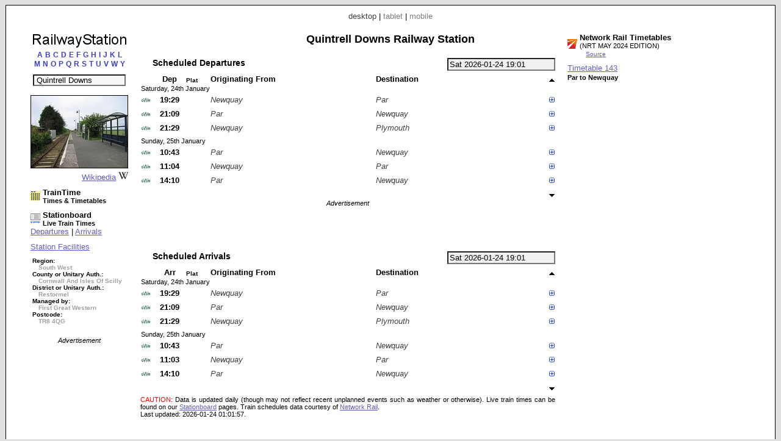

--- FILE ---
content_type: text/html; charset=UTF-8
request_url: https://www.railwaystation.uk/index.php?station=QUI&ads=1&view=desktop
body_size: 9333
content:


<!DOCTYPE html PUBLIC "-//W3C//DTD XHTML 1.0 Strict//EN" "http://www.w3.org/TR/xhtml1/DTD/xhtml1-strict.dtd"><html xmlns="http://www.w3.org/1999/xhtml"><head><meta http-equiv="content-type" content="text/html; charset=UTF-8"><link href="/_scripts/lib3/meta1/WebBuilder.css" type="text/css" rel="stylesheet"><link href="/_sites/railwaystationuk/WebBuilderSite.css" type="text/css" rel="stylesheet"><link href="/_scripts/lib3/site/nav/ajax/ajaxinput/ajaxinput.css" type="text/css" rel="stylesheet"><link href="/_sites/railwaystationuk/WebBuilderSiteDesktopAndTablet.css" type="text/css" rel="stylesheet"><link href="/_sites/railwaystationuk/WebBuilderSiteDesktop.css" type="text/css" rel="stylesheet"><!--_a1p_hostdomain:vu1-i0.a1publishing.net;--><title itemprop="name" id="WebPage_name">RailwayStation | Quintrell Downs Railway Station</title><meta name="keywords" content="railway,station, times,tickets,timetables,information,taxi,facilities,companies,finderQuintrell Downs,QUI"><meta name="description" content="Quintrell Downs (QUI) Railway Station." itemprop="description" id="WebPage_description"><link href="/_scripts/lib3/bus/ads/adManager/GDPRModal.css" type="text/css" rel="stylesheet"><script language="javascript" src="/_scripts/lib3/cs/jquery/jquery/1.10.0/jquery-1.10.0.min.js"></script><script language="javascript" src="/_scripts/lib3/cs/jquery/jqueryui/1.10.0/jquery-ui.min.js"></script><link href="/_scripts/lib3/cs/jquery/jqueryui/1.10.3/themes/smoothness/jquery-ui.min.css" type="text/css" rel="stylesheet"><script language="javascript" src="/_scripts/lib3/cs/jquery/addons/timepicker/jquery-ui-timepicker-addon.js"></script><script language="javascript" src="/_scripts/lib3/cs/jquery/addons/slideraccess/jquery-ui-sliderAccess.js"></script><script language="javascript" src="/_scripts/lib3/cs/sys/sys_funcs.js"></script><script language="javascript" src="/_scripts/lib3/meta1/WebBuilder.js"></script><script language="javascript" src="/_scripts/lib3/site/nav/ajax/ajaxinput/ajaxinput.js"></script><script language="javascript" src="/_sites/railwaystationuk/AisAjaxinput.js"></script><script language="javascript" src="/_sites/railwaystationuk/aistation.js"></script><script language="javascript" src="/_scripts/lib3/bus/trans/ukrail/atoc/Att/AttAtoctimetable.js"></script><script language="javascript" src="/_sites/railwaystationuk/AttAtoctimetableMeta1.js"></script><script language="javascript" src="/_sites/railwaystationuk/WebBuilderSite.js"></script><script language="javascript" src="/_sites/railwaystationuk/js.js"></script><script language="javascript" src="/_sites/railwaystationuk/WebBuilderSiteDesktop.js"></script><script async src="https://www.googletagmanager.com/gtag/js?id=G-PQWBJ0MPNJ"></script><script>  window.dataLayer = window.dataLayer || [];  function gtag(){dataLayer.push(arguments);}  gtag('js', new Date());  gtag('config', 'G-PQWBJ0MPNJ');</script></head><body id="body" itemscope="itemscope" itemtype="http://schema.org/WebPage"><div class="modal"></div><script language="javascript">pagetype='station';s1='QUI';numtrains='6';plusminuspath='gen/plusminus/plusminus8/blue_green/';scrollpath='gen/scroll/tri/dsk/';dt_1001='';urlMeta='&ads=1&view=desktop';_a1p_islocal='0';domain='railwaystation.uk';contimagesurlpath='/_content/images/';contsiteimagesurlpath='/_content/images/sites/railwaystationuk/';hostdomain='vu1-i0.a1publishing.net';scriptsrootpath='';sitecode='railwaystationuk';view='desktop';isAds='1';window.google_analytics_uacct='UA-59743403-2';</script><div class="canvasDiv"><div class="deviceLinksHeader"><span class="devicesLinks devicesLinks_desktop">desktop</span><span> | </span><a href="http://www.railwaystation.uk/index.php?view=tablet&amp;station=QUI&amp;ads=1&amp;" class="devicesLinks devicesLinks_tablet">tablet</a><span> | </span><a href="http://www.railwaystation.uk/index.php?view=mobile&amp;station=QUI&amp;ads=1&amp;" class="devicesLinks devicesLinks_mobile">mobile</a></div><div class="stationC1Div"><div class="stationTitle"><div style="text-align: center;"><a href="index.php"><img src="/_content/images/sites/railwaystationuk//dsk/railwaystation_160x25.png" alt="Railway Station" title="Railway Station"></a></div><div style="margin-top: 0px; text-align: center;"><div style="text-align:center;"><div style="margin-bottom: 10px;"><a href="index.php?pagecode=listA" listletter="listA" class="linkletter a1" style="color: ; margin-left: 2px; margin-right: 2px; text-decoration: none;" title="Stations beginning with A">A</a><a href="index.php?pagecode=listB" listletter="listB" class="linkletter a1" style="color: ; margin-left: 2px; margin-right: 2px; text-decoration: none;" title="Stations beginning with B">B</a><a href="index.php?pagecode=listC" listletter="listC" class="linkletter a1" style="color: ; margin-left: 2px; margin-right: 2px; text-decoration: none;" title="Stations beginning with C">C</a><a href="index.php?pagecode=listD" listletter="listD" class="linkletter a1" style="color: ; margin-left: 2px; margin-right: 2px; text-decoration: none;" title="Stations beginning with D">D</a><a href="index.php?pagecode=listE" listletter="listE" class="linkletter a1" style="color: ; margin-left: 2px; margin-right: 2px; text-decoration: none;" title="Stations beginning with E">E</a><a href="index.php?pagecode=listF" listletter="listF" class="linkletter a1" style="color: ; margin-left: 2px; margin-right: 2px; text-decoration: none;" title="Stations beginning with F">F</a><a href="index.php?pagecode=listG" listletter="listG" class="linkletter a1" style="color: ; margin-left: 2px; margin-right: 2px; text-decoration: none;" title="Stations beginning with G">G</a><a href="index.php?pagecode=listH" listletter="listH" class="linkletter a1" style="color: ; margin-left: 2px; margin-right: 2px; text-decoration: none;" title="Stations beginning with H">H</a><a href="index.php?pagecode=listI" listletter="listI" class="linkletter a1" style="color: ; margin-left: 2px; margin-right: 2px; text-decoration: none;" title="Stations beginning with I">I</a><a href="index.php?pagecode=listJ" listletter="listJ" class="linkletter a1" style="color: ; margin-left: 2px; margin-right: 2px; text-decoration: none;" title="Stations beginning with J">J</a><a href="index.php?pagecode=listK" listletter="listK" class="linkletter a1" style="color: ; margin-left: 2px; margin-right: 2px; text-decoration: none;" title="Stations beginning with K">K</a><a href="index.php?pagecode=listL" listletter="listL" class="linkletter a1" style="color: ; margin-left: 2px; margin-right: 2px; text-decoration: none;" title="Stations beginning with L">L</a><br><a href="index.php?pagecode=listM" listletter="listM" class="linkletter a1" style="color: ; margin-left: 2px; margin-right: 2px; text-decoration: none;" title="Stations beginning with M">M</a><a href="index.php?pagecode=listN" listletter="listN" class="linkletter a1" style="color: ; margin-left: 2px; margin-right: 2px; text-decoration: none;" title="Stations beginning with N">N</a><a href="index.php?pagecode=listO" listletter="listO" class="linkletter a1" style="color: ; margin-left: 2px; margin-right: 2px; text-decoration: none;" title="Stations beginning with O">O</a><a href="index.php?pagecode=listP" listletter="listP" class="linkletter a1" style="color: ; margin-left: 2px; margin-right: 2px; text-decoration: none;" title="Stations beginning with P">P</a><a href="index.php?pagecode=listQ" listletter="listQ" class="linkletter a1" style="color: ; margin-left: 2px; margin-right: 2px; text-decoration: none;" title="Stations beginning with Q">Q</a><a href="index.php?pagecode=listR" listletter="listR" class="linkletter a1" style="color: ; margin-left: 2px; margin-right: 2px; text-decoration: none;" title="Stations beginning with R">R</a><a href="index.php?pagecode=listS" listletter="listS" class="linkletter a1" style="color: ; margin-left: 2px; margin-right: 2px; text-decoration: none;" title="Stations beginning with S">S</a><a href="index.php?pagecode=listT" listletter="listT" class="linkletter a1" style="color: ; margin-left: 2px; margin-right: 2px; text-decoration: none;" title="Stations beginning with T">T</a><a href="index.php?pagecode=listU" listletter="listU" class="linkletter a1" style="color: ; margin-left: 2px; margin-right: 2px; text-decoration: none;" title="Stations beginning with U">U</a><a href="index.php?pagecode=listV" listletter="listV" class="linkletter a1" style="color: ; margin-left: 2px; margin-right: 2px; text-decoration: none;" title="Stations beginning with V">V</a><a href="index.php?pagecode=listW" listletter="listW" class="linkletter a1" style="color: ; margin-left: 2px; margin-right: 2px; text-decoration: none;" title="Stations beginning with W">W</a><a href="index.php?pagecode=listY" listletter="listY" class="linkletter a1" style="color: ; margin-left: 2px; margin-right: 2px; text-decoration: none;" title="Stations beginning with Y">Y</a></div></div><div class="stationinputdiv"><input type="text" value="Quintrell Downs" class="aisAjaxinputStnInput aisAjaxinputStnInputOn" id="aisAjaxinputStnInput" autocomplete="off" stationcode="QUI"></div><form method="post" id="aisForm"><div style="margin-left:10px;"></div></form></div></div><div style="margin-top:15px;"><div style="text-align:center;"><img src="/_content/images/bus/trans/ukr/wikistations/158/1931.jpg" style="border:1px solid #000000;" title="Wikipedia - Quintrell Downs railway station"></div><div style="text-align:right;"><a href="https://www.wikipedia.org/wiki/Quintrell%20Downs_railway_station">Wikipedia</a><img src="/_content/images/bus/web/wiki/wiki.ico" style="margin-left:4px;"></div></div><div style="margin-top:10px;"><a href="//www.traintime.uk/index.php?from=QUI&amp;ads=1&amp;view=desktop"><div style="float:left; width:20px;margin-top: 5px;"><img src="/_content/images/sites/traintimeuk/site.ico" alt="TrainTime.uk" title="TrainTime.uk"></div><div style="float:left;"><h4>TrainTime</h4><h6>Times &amp; Timetables</h6></div></a><div style="clear:left;"></div></div><div style="margin-left: 0px; margin-top:10px;"><a href="//www.stationboard.uk/index.php?&amp;ads=1&amp;view=desktop" style="display: block; margin-left:0px;"><div style="float:left; width:20px;margin-top: 5px;"><img src="/_content/images/sites/stationboarduk/site.ico" alt="Stationboard.uk" title="Stationboard.uk"></div><div style="float:left;"><h4>Stationboard</h4><h6>Live Train Times</h6></div></a><div style="clear:left;"></div><a href="//www.stationboard.uk/index.php?station1=QUI&amp;direction=departures&amp;ads=1&amp;view=desktop">Departures</a><span> | </span><a href="//www.stationboard.uk/index.php?station1=QUI&amp;direction=arrivals&amp;ads=1&amp;view=desktop">Arrivals</a></div><div style="margin-top:10px;"><a href="http://www.nationalrail.co.uk/stations/QUI/details.html" style="display:block;">Station Facilities</a></div><div style="margin-top:10px;"><h6 style="font-size:0.75em;margin-left:3px;"><span>Region:</span><br><span style="color:#a0a0a0; margin-left:10px;"> South West</span><br><span style="white-space:nowrap;">County or Unitary Auth.:</span><br><span style="color:#a0a0a0; margin-left:10px;"> Cornwall And Isles Of Scilly</span><br><span style="white-space:nowrap;">District or Unitary Auth.:</span><br><span style="color:#a0a0a0; margin-left:10px;"> Restormel</span><br><span style="white-space:nowrap;">Managed by:</span><br><span style="color:#a0a0a0; margin-left:10px;"> First Great Western</span><br><span>Postcode:</span><br><span style="color:#a0a0a0; margin-left:10px;"> TR8 4QG</span></h6></div><div class="adBlock" style="margin-top: 20px; text-align: center;"><div class="adText">Advertisement</div><script async src="https://pagead2.googlesyndication.com/pagead/js/adsbygoogle.js"></script><!-- RaS_d1_160x600 --><ins class="adsbygoogle " style="display:inline-block; width:160px; height:600px" data-ad-client="ca-pub-9902583931129722" data-ad-slot="6169882834"></ins><script>(adsbygoogle = window.adsbygoogle || []).push({});</script></div></div><div class="stationC2Div"><h1 class="stationHeading">Quintrell Downs Railway Station</h1><div style="margin-top: 20px"><input type="text" value="Sat 2026-01-24 19:01" id="AtdAttTimepicker" name="AtdAttTimepicker" class="AttTimepicker a1" readonly autocomplete="off"><div class="AttBuiAtbHeadingdiv"><div class="AttBuiAtbHeading">Scheduled Departures</div></div><div class="clearRight"></div><div><table id="AtdAttBuiAtbTable" class="AttBuiAtbTable"><tr><th></th><th class="AttBuiAtbTh AttBuiAtbTime AttBuiAtbThTime AttBuiAtbThDep">Dep</th><th class="AttBuiAtbTh AttBuiAtbThPlatform AttBuiAtbThPlatform1">Plat</th><th class="AttBuiAtbTh AttBuiAtbStation AttBuiAtbThFrom">Originating From</th><th class="AttBuiAtbTh AttBuiAtbStation AttBuiAtbThTo">Destination</th><th class="AttBuiAtbSchCtl"><img src="/_content/images/gen/scroll/tri/dsk/upOff.png" alt="Earlier trains" title="Earlier trains" id="AtdAttBuiAtbScrollUp" class="AtdAttBuiAtbScroll" dir="up"></th></tr><tr><td colspan="6" class="AttBuiAtbTd AttBuiAtbTdDay">Saturday, 24th January</td></tr><tr class="AttBuiAtbSchTr"><td class="AttBuiAtbTd AttBuiAtbToc AttBuiAtbTdToc"><img src="/_content/images/bus/trans/ukr/atoc/fav/GW.ico" alt="Great Western Railway" title="Great Western Railway" style="height:16px; width: 16px;"></td><td class="AttBuiAtbTd AttBuiAtbTime AttBuiAtbTdTime AttBuiAtbTdTimeLo AtdAttBuiAtbTdDep" dt="20260124" day="Sat" dora="19:29">19:29</td><td class="AttBuiAtbTd AttBuiAtbTdPlatform AttBuiAtbPlatform1"></td><td class="AttBuiAtbTd AttBuiAtbStation AttBuiAtbTdFrom">Newquay</td><td class="AttBuiAtbTd AttBuiAtbStation AttBuiAtbTdTo">Par</td><td class="AttBuiAtbSchCtl"><img src="/_content/images/gen/plusminus/plusminus8/blue_green/plus.png" alt="Calling points" title="Calling points" schKey="67283" state="plus" class="AtdAttBuiAtbTdPlusminus"></td></tr><tr><td colspan="6" class="AttBuiAtbTdSch"><div id="AtdAttBuiAtbSchDivDep67283" class="AttBuiAtbSchDiv"><div class="AttBuiAtbSchToc"><a href="http://www.gwr.com/" title="Great Western Railway" class="AttBuiAtbSchToclink">Great Western Railway</a></div><div class="AttBuiAtbSchTblDiv"><div><table class="AttBuiAtbSchTbl" style="margin-bottom: 0px;"><tr><th class="AttBuiAtbSchTblTh AttBuiAtbSchTblThFrom AttBuiAtbSchTblTh0"></th><th class="AttBuiAtbSchTblTh AttBuiAtbSchTblThArr">Arr</th><th class="AttBuiAtbSchTblTh AttBuiAtbSchTblThDep">Dep</th><th class="AttBuiAtbSchTblTh AttBuiAtbSchTblThTt"><a href="//www.traintime.uk/index.php?from=QUI&amp;ads=1&amp;view=desktop" title="TrainTime.uk: Times &amp; Timetables"><img src="/_content/images/sites/traintimeuk/site.ico" alt="TrainTime.uk: Times &amp; Timetables" style="border:none;"></a></th></tr></table></div><table class="AttBuiAtbSchTbl"><tr class="AttBuiAtbSchTermTr"><td class="AttBuiAtbSchTblTd AttBuiAtbSchTblTdFrom"><a href="//www.railwaystation.uk/index.php?station=NQY&amp;ads=1&amp;view=desktop" class="a1" title="Newquay Railway Station">Newquay</a></td><td class="AttBuiAtbSchTblTd AttBuiAtbSchTblTdArr"></td><td class="AttBuiAtbSchTblTd AttBuiAtbSchTblTdDep">19:24</td><td class="AttBuiAtbSchTblTd AttBuiAtbSchTblTdTt"><a href="//www.traintime.uk/index.php?from=NQY&amp;to=QUI&amp;ads=1&amp;view=desktop" title="TrainTime: Times &amp; Timetables - Newquay to Quintrell Downs"><img src="/_content/images/gen/icons/circles/yellow_black/yellow_black_8x8.png" alt="TrainTime: Times &amp; Timetables - Newquay to Quintrell Downs (Sat 2026-01-24 19:24)" style="border:none;"></a></td></tr></table><table class="AttBuiAtbSchTbl"><tr class=""><td class="AttBuiAtbSchTblTd AttBuiAtbSchTblTdFrom AttBuiAtbSchTblTdOn AttBuiAtbSchTblTdFromOn"><a href="//www.railwaystation.uk/index.php?station=QUI&amp;ads=1&amp;view=desktop" class="a1" title="Quintrell Downs Railway Station">Quintrell Downs</a></td><td class="AttBuiAtbSchTblTd AttBuiAtbSchTblTdArr">19:29</td><td class="AttBuiAtbSchTblTd AttBuiAtbSchTblTdDep AttBuiAtbSchTblTdOn AttBuiAtbSchTblTdDepOn">19:29</td><td class="AttBuiAtbSchTblTd AttBuiAtbSchTblTdTt"></td></tr><tr class=""><td class="AttBuiAtbSchTblTd AttBuiAtbSchTblTdFrom"><a href="//www.railwaystation.uk/index.php?station=SCR&amp;ads=1&amp;view=desktop" class="a1" title="St Columb Road Railway Station">St Columb Road</a></td><td class="AttBuiAtbSchTblTd AttBuiAtbSchTblTdArr">19:36</td><td class="AttBuiAtbSchTblTd AttBuiAtbSchTblTdDep">19:36</td><td class="AttBuiAtbSchTblTd AttBuiAtbSchTblTdTt"><a href="//www.traintime.uk/index.php?from=QUI&amp;to=SCR&amp;ads=1&amp;view=desktop" title="TrainTime: Times &amp; Timetables - Quintrell Downs to St Columb Road"><img src="/_content/images/gen/icons/circles/yellow_black/yellow_black_8x8.png" alt="TrainTime: Times &amp; Timetables - Quintrell Downs to St Columb Road (Sat 2026-01-24 19:29)" style="border:none;"></a></td></tr><tr class=""><td class="AttBuiAtbSchTblTd AttBuiAtbSchTblTdFrom"><a href="//www.railwaystation.uk/index.php?station=ROC&amp;ads=1&amp;view=desktop" class="a1" title="Roche Railway Station">Roche</a></td><td class="AttBuiAtbSchTblTd AttBuiAtbSchTblTdArr">19:48</td><td class="AttBuiAtbSchTblTd AttBuiAtbSchTblTdDep">19:48</td><td class="AttBuiAtbSchTblTd AttBuiAtbSchTblTdTt"><a href="//www.traintime.uk/index.php?from=QUI&amp;to=ROC&amp;ads=1&amp;view=desktop" title="TrainTime: Times &amp; Timetables - Quintrell Downs to Roche"><img src="/_content/images/gen/icons/circles/yellow_black/yellow_black_8x8.png" alt="TrainTime: Times &amp; Timetables - Quintrell Downs to Roche (Sat 2026-01-24 19:29)" style="border:none;"></a></td></tr><tr class=""><td class="AttBuiAtbSchTblTd AttBuiAtbSchTblTdFrom"><a href="//www.railwaystation.uk/index.php?station=BGL&amp;ads=1&amp;view=desktop" class="a1" title="Bugle Railway Station">Bugle</a></td><td class="AttBuiAtbSchTblTd AttBuiAtbSchTblTdArr">19:52</td><td class="AttBuiAtbSchTblTd AttBuiAtbSchTblTdDep">19:52</td><td class="AttBuiAtbSchTblTd AttBuiAtbSchTblTdTt"><a href="//www.traintime.uk/index.php?from=QUI&amp;to=BGL&amp;ads=1&amp;view=desktop" title="TrainTime: Times &amp; Timetables - Quintrell Downs to Bugle"><img src="/_content/images/gen/icons/circles/yellow_black/yellow_black_8x8.png" alt="TrainTime: Times &amp; Timetables - Quintrell Downs to Bugle (Sat 2026-01-24 19:29)" style="border:none;"></a></td></tr><tr class=""><td class="AttBuiAtbSchTblTd AttBuiAtbSchTblTdFrom"><a href="//www.railwaystation.uk/index.php?station=LUX&amp;ads=1&amp;view=desktop" class="a1" title="Luxulyan Railway Station">Luxulyan</a></td><td class="AttBuiAtbSchTblTd AttBuiAtbSchTblTdArr">19:57</td><td class="AttBuiAtbSchTblTd AttBuiAtbSchTblTdDep">19:57</td><td class="AttBuiAtbSchTblTd AttBuiAtbSchTblTdTt"><a href="//www.traintime.uk/index.php?from=QUI&amp;to=LUX&amp;ads=1&amp;view=desktop" title="TrainTime: Times &amp; Timetables - Quintrell Downs to Luxulyan"><img src="/_content/images/gen/icons/circles/yellow_black/yellow_black_8x8.png" alt="TrainTime: Times &amp; Timetables - Quintrell Downs to Luxulyan (Sat 2026-01-24 19:29)" style="border:none;"></a></td></tr><tr class="AttBuiAtbSchTermTr"><td class="AttBuiAtbSchTblTd AttBuiAtbSchTblTdFrom"><a href="//www.railwaystation.uk/index.php?station=PAR&amp;ads=1&amp;view=desktop" class="a1" title="Par Railway Station">Par</a></td><td class="AttBuiAtbSchTblTd AttBuiAtbSchTblTdArr">20:10</td><td class="AttBuiAtbSchTblTd AttBuiAtbSchTblTdDep"><div class="AttBuiAtbSchTblTdDepDummy"></div></td><td class="AttBuiAtbSchTblTd AttBuiAtbSchTblTdTt"><a href="//www.traintime.uk/index.php?from=QUI&amp;to=PAR&amp;ads=1&amp;view=desktop" title="TrainTime: Times &amp; Timetables - Quintrell Downs to Par"><img src="/_content/images/gen/icons/circles/yellow_black/yellow_black_8x8.png" alt="TrainTime: Times &amp; Timetables - Quintrell Downs to Par (Sat 2026-01-24 19:29)" style="border:none;"></a></td></tr></table></div><div class="AttBuiAtbSchDtlDiv"><div class="AttBuiAtbSchDtlHeading">Service:</div><div class="AttBuiAtbSchDtlItem AttBuiAtbSchDtlTcat">Ordinary Passenger</div><div class="AttBuiAtbSchDtlHeading">Class:</div><div class="AttBuiAtbSchDtlItem AttBuiAtbSchDtlClass">First &amp; Standard seats</div><div class="AttBuiAtbSchDtlHeading">Reservations:</div><div class="AttBuiAtbSchDtlItem AttBuiAtbSchDtlRes">None</div><div class="AttBuiAtbSchDtlHeading">Catering:</div><div class="AttBuiAtbSchDtlItem AttBuiAtbSchDtlCat">None</div><div class="AttBuiAtbSchDtlHeading">Power Type:</div><div class="AttBuiAtbSchDtlItem AttBuiAtbSchDtlPow">Diesel Mechanical Multiple Unit</div><div class="AttBuiAtbSchDtlHeading">Speed:</div><div class="AttBuiAtbSchDtlItem AttBuiAtbSchDtlSpeed">75 mph</div></div><div class="clearLeft"></div></div></td></tr><tr class="AttBuiAtbSchTr"><td class="AttBuiAtbTd AttBuiAtbToc AttBuiAtbTdToc"><img src="/_content/images/bus/trans/ukr/atoc/fav/GW.ico" alt="Great Western Railway" title="Great Western Railway" style="height:16px; width: 16px;"></td><td class="AttBuiAtbTd AttBuiAtbTime AttBuiAtbTdTime AttBuiAtbTdTimeLo AtdAttBuiAtbTdDep" dt="20260124" day="Sat" dora="21:09">21:09</td><td class="AttBuiAtbTd AttBuiAtbTdPlatform AttBuiAtbPlatform1"></td><td class="AttBuiAtbTd AttBuiAtbStation AttBuiAtbTdFrom">Par</td><td class="AttBuiAtbTd AttBuiAtbStation AttBuiAtbTdTo">Newquay</td><td class="AttBuiAtbSchCtl"><img src="/_content/images/gen/plusminus/plusminus8/blue_green/plus.png" alt="Calling points" title="Calling points" schKey="67285" state="plus" class="AtdAttBuiAtbTdPlusminus"></td></tr><tr><td colspan="6" class="AttBuiAtbTdSch"><div id="AtdAttBuiAtbSchDivDep67285" class="AttBuiAtbSchDiv"><div class="AttBuiAtbSchToc"><a href="http://www.gwr.com/" title="Great Western Railway" class="AttBuiAtbSchToclink">Great Western Railway</a></div><div class="AttBuiAtbSchTblDiv"><div><table class="AttBuiAtbSchTbl" style="margin-bottom: 0px;"><tr><th class="AttBuiAtbSchTblTh AttBuiAtbSchTblThFrom AttBuiAtbSchTblTh0"><img src="/_content/images/gen/plusminus/plusminus8/blue_green/plus.png" alt="Train stops" title="Train stops" n="1" state="plus" class="AtdAttBuiAtbSchPlusminus"></th><th class="AttBuiAtbSchTblTh AttBuiAtbSchTblThArr">Arr</th><th class="AttBuiAtbSchTblTh AttBuiAtbSchTblThDep">Dep</th><th class="AttBuiAtbSchTblTh AttBuiAtbSchTblThTt"><a href="//www.traintime.uk/index.php?from=QUI&amp;ads=1&amp;view=desktop" title="TrainTime.uk: Times &amp; Timetables"><img src="/_content/images/sites/traintimeuk/site.ico" alt="TrainTime.uk: Times &amp; Timetables" style="border:none;"></a></th></tr></table></div><table class="AttBuiAtbSchTbl"><tr class="AttBuiAtbSchTermTr"><td class="AttBuiAtbSchTblTd AttBuiAtbSchTblTdFrom"><a href="//www.railwaystation.uk/index.php?station=PAR&amp;ads=1&amp;view=desktop" class="a1" title="Par Railway Station">Par</a></td><td class="AttBuiAtbSchTblTd AttBuiAtbSchTblTdArr"></td><td class="AttBuiAtbSchTblTd AttBuiAtbSchTblTdDep">20:30</td><td class="AttBuiAtbSchTblTd AttBuiAtbSchTblTdTt"><a href="//www.traintime.uk/index.php?from=PAR&amp;to=QUI&amp;ads=1&amp;view=desktop" title="TrainTime: Times &amp; Timetables - Par to Quintrell Downs"><img src="/_content/images/gen/icons/circles/yellow_black/yellow_black_8x8.png" alt="TrainTime: Times &amp; Timetables - Par to Quintrell Downs (Sat 2026-01-24 20:30)" style="border:none;"></a></td></tr></table><div class="AtdAttBuiAtbSchTogDiv1" style="display: none;"><table class="AttBuiAtbSchTbl"><tr class=""><td class="AttBuiAtbSchTblTd AttBuiAtbSchTblTdFrom"><a href="//www.railwaystation.uk/index.php?station=LUX&amp;ads=1&amp;view=desktop" class="a1" title="Luxulyan Railway Station">Luxulyan</a></td><td class="AttBuiAtbSchTblTd AttBuiAtbSchTblTdArr">20:40</td><td class="AttBuiAtbSchTblTd AttBuiAtbSchTblTdDep">20:40</td><td class="AttBuiAtbSchTblTd AttBuiAtbSchTblTdTt"><a href="//www.traintime.uk/index.php?from=LUX&amp;to=QUI&amp;ads=1&amp;view=desktop" title="TrainTime: Times &amp; Timetables - Luxulyan to Quintrell Downs"><img src="/_content/images/gen/icons/circles/yellow_black/yellow_black_8x8.png" alt="TrainTime: Times &amp; Timetables - Luxulyan to Quintrell Downs (Sat 2026-01-24 20:40)" style="border:none;"></a></td></tr><tr class=""><td class="AttBuiAtbSchTblTd AttBuiAtbSchTblTdFrom"><a href="//www.railwaystation.uk/index.php?station=BGL&amp;ads=1&amp;view=desktop" class="a1" title="Bugle Railway Station">Bugle</a></td><td class="AttBuiAtbSchTblTd AttBuiAtbSchTblTdArr">20:46</td><td class="AttBuiAtbSchTblTd AttBuiAtbSchTblTdDep">20:46</td><td class="AttBuiAtbSchTblTd AttBuiAtbSchTblTdTt"><a href="//www.traintime.uk/index.php?from=BGL&amp;to=QUI&amp;ads=1&amp;view=desktop" title="TrainTime: Times &amp; Timetables - Bugle to Quintrell Downs"><img src="/_content/images/gen/icons/circles/yellow_black/yellow_black_8x8.png" alt="TrainTime: Times &amp; Timetables - Bugle to Quintrell Downs (Sat 2026-01-24 20:46)" style="border:none;"></a></td></tr><tr class=""><td class="AttBuiAtbSchTblTd AttBuiAtbSchTblTdFrom"><a href="//www.railwaystation.uk/index.php?station=ROC&amp;ads=1&amp;view=desktop" class="a1" title="Roche Railway Station">Roche</a></td><td class="AttBuiAtbSchTblTd AttBuiAtbSchTblTdArr">20:50</td><td class="AttBuiAtbSchTblTd AttBuiAtbSchTblTdDep">20:50</td><td class="AttBuiAtbSchTblTd AttBuiAtbSchTblTdTt"><a href="//www.traintime.uk/index.php?from=ROC&amp;to=QUI&amp;ads=1&amp;view=desktop" title="TrainTime: Times &amp; Timetables - Roche to Quintrell Downs"><img src="/_content/images/gen/icons/circles/yellow_black/yellow_black_8x8.png" alt="TrainTime: Times &amp; Timetables - Roche to Quintrell Downs (Sat 2026-01-24 20:50)" style="border:none;"></a></td></tr><tr class=""><td class="AttBuiAtbSchTblTd AttBuiAtbSchTblTdFrom"><a href="//www.railwaystation.uk/index.php?station=SCR&amp;ads=1&amp;view=desktop" class="a1" title="St Columb Road Railway Station">St Columb Road</a></td><td class="AttBuiAtbSchTblTd AttBuiAtbSchTblTdArr">21:01</td><td class="AttBuiAtbSchTblTd AttBuiAtbSchTblTdDep">21:01</td><td class="AttBuiAtbSchTblTd AttBuiAtbSchTblTdTt"><a href="//www.traintime.uk/index.php?from=SCR&amp;to=QUI&amp;ads=1&amp;view=desktop" title="TrainTime: Times &amp; Timetables - St Columb Road to Quintrell Downs"><img src="/_content/images/gen/icons/circles/yellow_black/yellow_black_8x8.png" alt="TrainTime: Times &amp; Timetables - St Columb Road to Quintrell Downs (Sat 2026-01-24 21:01)" style="border:none;"></a></td></tr></table></div><table class="AttBuiAtbSchTbl"><tr class=""><td class="AttBuiAtbSchTblTd AttBuiAtbSchTblTdFrom AttBuiAtbSchTblTdOn AttBuiAtbSchTblTdFromOn"><a href="//www.railwaystation.uk/index.php?station=QUI&amp;ads=1&amp;view=desktop" class="a1" title="Quintrell Downs Railway Station">Quintrell Downs</a></td><td class="AttBuiAtbSchTblTd AttBuiAtbSchTblTdArr">21:09</td><td class="AttBuiAtbSchTblTd AttBuiAtbSchTblTdDep AttBuiAtbSchTblTdOn AttBuiAtbSchTblTdDepOn">21:09</td><td class="AttBuiAtbSchTblTd AttBuiAtbSchTblTdTt"></td></tr><tr class="AttBuiAtbSchTermTr"><td class="AttBuiAtbSchTblTd AttBuiAtbSchTblTdFrom"><a href="//www.railwaystation.uk/index.php?station=NQY&amp;ads=1&amp;view=desktop" class="a1" title="Newquay Railway Station">Newquay</a></td><td class="AttBuiAtbSchTblTd AttBuiAtbSchTblTdArr">21:17</td><td class="AttBuiAtbSchTblTd AttBuiAtbSchTblTdDep"><div class="AttBuiAtbSchTblTdDepDummy"></div></td><td class="AttBuiAtbSchTblTd AttBuiAtbSchTblTdTt"><a href="//www.traintime.uk/index.php?from=QUI&amp;to=NQY&amp;ads=1&amp;view=desktop" title="TrainTime: Times &amp; Timetables - Quintrell Downs to Newquay"><img src="/_content/images/gen/icons/circles/yellow_black/yellow_black_8x8.png" alt="TrainTime: Times &amp; Timetables - Quintrell Downs to Newquay (Sat 2026-01-24 21:09)" style="border:none;"></a></td></tr></table></div><div class="AttBuiAtbSchDtlDiv"><div class="AttBuiAtbSchDtlHeading">Service:</div><div class="AttBuiAtbSchDtlItem AttBuiAtbSchDtlTcat">Ordinary Passenger</div><div class="AttBuiAtbSchDtlHeading">Class:</div><div class="AttBuiAtbSchDtlItem AttBuiAtbSchDtlClass">First &amp; Standard seats</div><div class="AttBuiAtbSchDtlHeading">Reservations:</div><div class="AttBuiAtbSchDtlItem AttBuiAtbSchDtlRes">None</div><div class="AttBuiAtbSchDtlHeading">Catering:</div><div class="AttBuiAtbSchDtlItem AttBuiAtbSchDtlCat">None</div><div class="AttBuiAtbSchDtlHeading">Power Type:</div><div class="AttBuiAtbSchDtlItem AttBuiAtbSchDtlPow">Diesel Mechanical Multiple Unit</div><div class="AttBuiAtbSchDtlHeading">Speed:</div><div class="AttBuiAtbSchDtlItem AttBuiAtbSchDtlSpeed">75 mph</div></div><div class="clearLeft"></div></div></td></tr><tr class="AttBuiAtbSchTr"><td class="AttBuiAtbTd AttBuiAtbToc AttBuiAtbTdToc"><img src="/_content/images/bus/trans/ukr/atoc/fav/GW.ico" alt="Great Western Railway" title="Great Western Railway" style="height:16px; width: 16px;"></td><td class="AttBuiAtbTd AttBuiAtbTime AttBuiAtbTdTime AttBuiAtbTdTimeLo AtdAttBuiAtbTdDep" dt="20260124" day="Sat" dora="21:29">21:29</td><td class="AttBuiAtbTd AttBuiAtbTdPlatform AttBuiAtbPlatform1"></td><td class="AttBuiAtbTd AttBuiAtbStation AttBuiAtbTdFrom">Newquay</td><td class="AttBuiAtbTd AttBuiAtbStation AttBuiAtbTdTo">Plymouth</td><td class="AttBuiAtbSchCtl"><img src="/_content/images/gen/plusminus/plusminus8/blue_green/plus.png" alt="Calling points" title="Calling points" schKey="67329" state="plus" class="AtdAttBuiAtbTdPlusminus"></td></tr><tr><td colspan="6" class="AttBuiAtbTdSch"><div id="AtdAttBuiAtbSchDivDep67329" class="AttBuiAtbSchDiv"><div class="AttBuiAtbSchToc"><a href="http://www.gwr.com/" title="Great Western Railway" class="AttBuiAtbSchToclink">Great Western Railway</a></div><div class="AttBuiAtbSchTblDiv"><div><table class="AttBuiAtbSchTbl" style="margin-bottom: 0px;"><tr><th class="AttBuiAtbSchTblTh AttBuiAtbSchTblThFrom AttBuiAtbSchTblTh0"></th><th class="AttBuiAtbSchTblTh AttBuiAtbSchTblThArr">Arr</th><th class="AttBuiAtbSchTblTh AttBuiAtbSchTblThDep">Dep</th><th class="AttBuiAtbSchTblTh AttBuiAtbSchTblThTt"><a href="//www.traintime.uk/index.php?from=QUI&amp;ads=1&amp;view=desktop" title="TrainTime.uk: Times &amp; Timetables"><img src="/_content/images/sites/traintimeuk/site.ico" alt="TrainTime.uk: Times &amp; Timetables" style="border:none;"></a></th></tr></table></div><table class="AttBuiAtbSchTbl"><tr class="AttBuiAtbSchTermTr"><td class="AttBuiAtbSchTblTd AttBuiAtbSchTblTdFrom"><a href="//www.railwaystation.uk/index.php?station=NQY&amp;ads=1&amp;view=desktop" class="a1" title="Newquay Railway Station">Newquay</a></td><td class="AttBuiAtbSchTblTd AttBuiAtbSchTblTdArr"></td><td class="AttBuiAtbSchTblTd AttBuiAtbSchTblTdDep">21:24</td><td class="AttBuiAtbSchTblTd AttBuiAtbSchTblTdTt"><a href="//www.traintime.uk/index.php?from=NQY&amp;to=QUI&amp;ads=1&amp;view=desktop" title="TrainTime: Times &amp; Timetables - Newquay to Quintrell Downs"><img src="/_content/images/gen/icons/circles/yellow_black/yellow_black_8x8.png" alt="TrainTime: Times &amp; Timetables - Newquay to Quintrell Downs (Sat 2026-01-24 21:24)" style="border:none;"></a></td></tr></table><table class="AttBuiAtbSchTbl"><tr class=""><td class="AttBuiAtbSchTblTd AttBuiAtbSchTblTdFrom AttBuiAtbSchTblTdOn AttBuiAtbSchTblTdFromOn"><a href="//www.railwaystation.uk/index.php?station=QUI&amp;ads=1&amp;view=desktop" class="a1" title="Quintrell Downs Railway Station">Quintrell Downs</a></td><td class="AttBuiAtbSchTblTd AttBuiAtbSchTblTdArr">21:29</td><td class="AttBuiAtbSchTblTd AttBuiAtbSchTblTdDep AttBuiAtbSchTblTdOn AttBuiAtbSchTblTdDepOn">21:29</td><td class="AttBuiAtbSchTblTd AttBuiAtbSchTblTdTt"></td></tr><tr class=""><td class="AttBuiAtbSchTblTd AttBuiAtbSchTblTdFrom"><a href="//www.railwaystation.uk/index.php?station=SCR&amp;ads=1&amp;view=desktop" class="a1" title="St Columb Road Railway Station">St Columb Road</a></td><td class="AttBuiAtbSchTblTd AttBuiAtbSchTblTdArr">21:36</td><td class="AttBuiAtbSchTblTd AttBuiAtbSchTblTdDep">21:36</td><td class="AttBuiAtbSchTblTd AttBuiAtbSchTblTdTt"><a href="//www.traintime.uk/index.php?from=QUI&amp;to=SCR&amp;ads=1&amp;view=desktop" title="TrainTime: Times &amp; Timetables - Quintrell Downs to St Columb Road"><img src="/_content/images/gen/icons/circles/yellow_black/yellow_black_8x8.png" alt="TrainTime: Times &amp; Timetables - Quintrell Downs to St Columb Road (Sat 2026-01-24 21:29)" style="border:none;"></a></td></tr><tr class=""><td class="AttBuiAtbSchTblTd AttBuiAtbSchTblTdFrom"><a href="//www.railwaystation.uk/index.php?station=ROC&amp;ads=1&amp;view=desktop" class="a1" title="Roche Railway Station">Roche</a></td><td class="AttBuiAtbSchTblTd AttBuiAtbSchTblTdArr">21:48</td><td class="AttBuiAtbSchTblTd AttBuiAtbSchTblTdDep">21:48</td><td class="AttBuiAtbSchTblTd AttBuiAtbSchTblTdTt"><a href="//www.traintime.uk/index.php?from=QUI&amp;to=ROC&amp;ads=1&amp;view=desktop" title="TrainTime: Times &amp; Timetables - Quintrell Downs to Roche"><img src="/_content/images/gen/icons/circles/yellow_black/yellow_black_8x8.png" alt="TrainTime: Times &amp; Timetables - Quintrell Downs to Roche (Sat 2026-01-24 21:29)" style="border:none;"></a></td></tr><tr class=""><td class="AttBuiAtbSchTblTd AttBuiAtbSchTblTdFrom"><a href="//www.railwaystation.uk/index.php?station=BGL&amp;ads=1&amp;view=desktop" class="a1" title="Bugle Railway Station">Bugle</a></td><td class="AttBuiAtbSchTblTd AttBuiAtbSchTblTdArr">21:52</td><td class="AttBuiAtbSchTblTd AttBuiAtbSchTblTdDep">21:52</td><td class="AttBuiAtbSchTblTd AttBuiAtbSchTblTdTt"><a href="//www.traintime.uk/index.php?from=QUI&amp;to=BGL&amp;ads=1&amp;view=desktop" title="TrainTime: Times &amp; Timetables - Quintrell Downs to Bugle"><img src="/_content/images/gen/icons/circles/yellow_black/yellow_black_8x8.png" alt="TrainTime: Times &amp; Timetables - Quintrell Downs to Bugle (Sat 2026-01-24 21:29)" style="border:none;"></a></td></tr><tr class=""><td class="AttBuiAtbSchTblTd AttBuiAtbSchTblTdFrom"><a href="//www.railwaystation.uk/index.php?station=LUX&amp;ads=1&amp;view=desktop" class="a1" title="Luxulyan Railway Station">Luxulyan</a></td><td class="AttBuiAtbSchTblTd AttBuiAtbSchTblTdArr">21:57</td><td class="AttBuiAtbSchTblTd AttBuiAtbSchTblTdDep">21:57</td><td class="AttBuiAtbSchTblTd AttBuiAtbSchTblTdTt"><a href="//www.traintime.uk/index.php?from=QUI&amp;to=LUX&amp;ads=1&amp;view=desktop" title="TrainTime: Times &amp; Timetables - Quintrell Downs to Luxulyan"><img src="/_content/images/gen/icons/circles/yellow_black/yellow_black_8x8.png" alt="TrainTime: Times &amp; Timetables - Quintrell Downs to Luxulyan (Sat 2026-01-24 21:29)" style="border:none;"></a></td></tr><tr class=""><td class="AttBuiAtbSchTblTd AttBuiAtbSchTblTdFrom"><a href="//www.railwaystation.uk/index.php?station=PAR&amp;ads=1&amp;view=desktop" class="a1" title="Par Railway Station">Par</a></td><td class="AttBuiAtbSchTblTd AttBuiAtbSchTblTdArr">22:10</td><td class="AttBuiAtbSchTblTd AttBuiAtbSchTblTdDep">22:12</td><td class="AttBuiAtbSchTblTd AttBuiAtbSchTblTdTt"><a href="//www.traintime.uk/index.php?from=QUI&amp;to=PAR&amp;ads=1&amp;view=desktop" title="TrainTime: Times &amp; Timetables - Quintrell Downs to Par"><img src="/_content/images/gen/icons/circles/yellow_black/yellow_black_8x8.png" alt="TrainTime: Times &amp; Timetables - Quintrell Downs to Par (Sat 2026-01-24 21:29)" style="border:none;"></a></td></tr><tr class=""><td class="AttBuiAtbSchTblTd AttBuiAtbSchTblTdFrom"><a href="//www.railwaystation.uk/index.php?station=LOS&amp;ads=1&amp;view=desktop" class="a1" title="Lostwithiel Railway Station">Lostwithiel</a></td><td class="AttBuiAtbSchTblTd AttBuiAtbSchTblTdArr">22:19</td><td class="AttBuiAtbSchTblTd AttBuiAtbSchTblTdDep">22:19</td><td class="AttBuiAtbSchTblTd AttBuiAtbSchTblTdTt"><a href="//www.traintime.uk/index.php?from=QUI&amp;to=LOS&amp;ads=1&amp;view=desktop" title="TrainTime: Times &amp; Timetables - Quintrell Downs to Lostwithiel"><img src="/_content/images/gen/icons/circles/yellow_black/yellow_black_8x8.png" alt="TrainTime: Times &amp; Timetables - Quintrell Downs to Lostwithiel (Sat 2026-01-24 21:29)" style="border:none;"></a></td></tr><tr class=""><td class="AttBuiAtbSchTblTd AttBuiAtbSchTblTdFrom"><a href="//www.railwaystation.uk/index.php?station=BOD&amp;ads=1&amp;view=desktop" class="a1" title="Bodmin Parkway Railway Station">Bodmin Parkway</a></td><td class="AttBuiAtbSchTblTd AttBuiAtbSchTblTdArr">22:25</td><td class="AttBuiAtbSchTblTd AttBuiAtbSchTblTdDep">22:25</td><td class="AttBuiAtbSchTblTd AttBuiAtbSchTblTdTt"><a href="//www.traintime.uk/index.php?from=QUI&amp;to=BOD&amp;ads=1&amp;view=desktop" title="TrainTime: Times &amp; Timetables - Quintrell Downs to Bodmin Parkway"><img src="/_content/images/gen/icons/circles/yellow_black/yellow_black_8x8.png" alt="TrainTime: Times &amp; Timetables - Quintrell Downs to Bodmin Parkway (Sat 2026-01-24 21:29)" style="border:none;"></a></td></tr><tr class=""><td class="AttBuiAtbSchTblTd AttBuiAtbSchTblTdFrom"><a href="//www.railwaystation.uk/index.php?station=LSK&amp;ads=1&amp;view=desktop" class="a1" title="Liskeard Railway Station">Liskeard</a></td><td class="AttBuiAtbSchTblTd AttBuiAtbSchTblTdArr">22:38</td><td class="AttBuiAtbSchTblTd AttBuiAtbSchTblTdDep">22:38</td><td class="AttBuiAtbSchTblTd AttBuiAtbSchTblTdTt"><a href="//www.traintime.uk/index.php?from=QUI&amp;to=LSK&amp;ads=1&amp;view=desktop" title="TrainTime: Times &amp; Timetables - Quintrell Downs to Liskeard"><img src="/_content/images/gen/icons/circles/yellow_black/yellow_black_8x8.png" alt="TrainTime: Times &amp; Timetables - Quintrell Downs to Liskeard (Sat 2026-01-24 21:29)" style="border:none;"></a></td></tr><tr class=""><td class="AttBuiAtbSchTblTd AttBuiAtbSchTblTdFrom"><a href="//www.railwaystation.uk/index.php?station=MEN&amp;ads=1&amp;view=desktop" class="a1" title="Menheniot Railway Station">Menheniot</a></td><td class="AttBuiAtbSchTblTd AttBuiAtbSchTblTdArr">22:43</td><td class="AttBuiAtbSchTblTd AttBuiAtbSchTblTdDep">22:43</td><td class="AttBuiAtbSchTblTd AttBuiAtbSchTblTdTt"><a href="//www.traintime.uk/index.php?from=QUI&amp;to=MEN&amp;ads=1&amp;view=desktop" title="TrainTime: Times &amp; Timetables - Quintrell Downs to Menheniot"><img src="/_content/images/gen/icons/circles/yellow_black/yellow_black_8x8.png" alt="TrainTime: Times &amp; Timetables - Quintrell Downs to Menheniot (Sat 2026-01-24 21:29)" style="border:none;"></a></td></tr><tr class=""><td class="AttBuiAtbSchTblTd AttBuiAtbSchTblTdFrom"><a href="//www.railwaystation.uk/index.php?station=SGM&amp;ads=1&amp;view=desktop" class="a1" title="St Germans Railway Station">St Germans</a></td><td class="AttBuiAtbSchTblTd AttBuiAtbSchTblTdArr">22:50</td><td class="AttBuiAtbSchTblTd AttBuiAtbSchTblTdDep">22:51</td><td class="AttBuiAtbSchTblTd AttBuiAtbSchTblTdTt"><a href="//www.traintime.uk/index.php?from=QUI&amp;to=SGM&amp;ads=1&amp;view=desktop" title="TrainTime: Times &amp; Timetables - Quintrell Downs to St Germans"><img src="/_content/images/gen/icons/circles/yellow_black/yellow_black_8x8.png" alt="TrainTime: Times &amp; Timetables - Quintrell Downs to St Germans (Sat 2026-01-24 21:29)" style="border:none;"></a></td></tr><tr class=""><td class="AttBuiAtbSchTblTd AttBuiAtbSchTblTdFrom"><a href="//www.railwaystation.uk/index.php?station=STS&amp;ads=1&amp;view=desktop" class="a1" title="Saltash Railway Station">Saltash</a></td><td class="AttBuiAtbSchTblTd AttBuiAtbSchTblTdArr">22:57</td><td class="AttBuiAtbSchTblTd AttBuiAtbSchTblTdDep">22:58</td><td class="AttBuiAtbSchTblTd AttBuiAtbSchTblTdTt"><a href="//www.traintime.uk/index.php?from=QUI&amp;to=STS&amp;ads=1&amp;view=desktop" title="TrainTime: Times &amp; Timetables - Quintrell Downs to Saltash"><img src="/_content/images/gen/icons/circles/yellow_black/yellow_black_8x8.png" alt="TrainTime: Times &amp; Timetables - Quintrell Downs to Saltash (Sat 2026-01-24 21:29)" style="border:none;"></a></td></tr><tr class=""><td class="AttBuiAtbSchTblTd AttBuiAtbSchTblTdFrom"><a href="//www.railwaystation.uk/index.php?station=SBF&amp;ads=1&amp;view=desktop" class="a1" title="St Budeaux Ferry Road Railway Station">St Budeaux Ferry Road</a></td><td class="AttBuiAtbSchTblTd AttBuiAtbSchTblTdArr">23:02</td><td class="AttBuiAtbSchTblTd AttBuiAtbSchTblTdDep">23:02</td><td class="AttBuiAtbSchTblTd AttBuiAtbSchTblTdTt"><a href="//www.traintime.uk/index.php?from=QUI&amp;to=SBF&amp;ads=1&amp;view=desktop" title="TrainTime: Times &amp; Timetables - Quintrell Downs to St Budeaux Ferry Road"><img src="/_content/images/gen/icons/circles/yellow_black/yellow_black_8x8.png" alt="TrainTime: Times &amp; Timetables - Quintrell Downs to St Budeaux Ferry Road (Sat 2026-01-24 21:29)" style="border:none;"></a></td></tr><tr class=""><td class="AttBuiAtbSchTblTd AttBuiAtbSchTblTdFrom"><a href="//www.railwaystation.uk/index.php?station=KEY&amp;ads=1&amp;view=desktop" class="a1" title="Keyham Railway Station">Keyham</a></td><td class="AttBuiAtbSchTblTd AttBuiAtbSchTblTdArr">23:04</td><td class="AttBuiAtbSchTblTd AttBuiAtbSchTblTdDep">23:04</td><td class="AttBuiAtbSchTblTd AttBuiAtbSchTblTdTt"><a href="//www.traintime.uk/index.php?from=QUI&amp;to=KEY&amp;ads=1&amp;view=desktop" title="TrainTime: Times &amp; Timetables - Quintrell Downs to Keyham"><img src="/_content/images/gen/icons/circles/yellow_black/yellow_black_8x8.png" alt="TrainTime: Times &amp; Timetables - Quintrell Downs to Keyham (Sat 2026-01-24 21:29)" style="border:none;"></a></td></tr><tr class=""><td class="AttBuiAtbSchTblTd AttBuiAtbSchTblTdFrom"><a href="//www.railwaystation.uk/index.php?station=DOC&amp;ads=1&amp;view=desktop" class="a1" title="Dockyard (Devonport) Railway Station">Dockyard (Devonport)</a></td><td class="AttBuiAtbSchTblTd AttBuiAtbSchTblTdArr">23:05</td><td class="AttBuiAtbSchTblTd AttBuiAtbSchTblTdDep">23:05</td><td class="AttBuiAtbSchTblTd AttBuiAtbSchTblTdTt"><a href="//www.traintime.uk/index.php?from=QUI&amp;to=DOC&amp;ads=1&amp;view=desktop" title="TrainTime: Times &amp; Timetables - Quintrell Downs to Dockyard (Devonport)"><img src="/_content/images/gen/icons/circles/yellow_black/yellow_black_8x8.png" alt="TrainTime: Times &amp; Timetables - Quintrell Downs to Dockyard (Devonport) (Sat 2026-01-24 21:29)" style="border:none;"></a></td></tr><tr class=""><td class="AttBuiAtbSchTblTd AttBuiAtbSchTblTdFrom"><a href="//www.railwaystation.uk/index.php?station=DPT&amp;ads=1&amp;view=desktop" class="a1" title="Devonport Railway Station">Devonport</a></td><td class="AttBuiAtbSchTblTd AttBuiAtbSchTblTdArr">23:08</td><td class="AttBuiAtbSchTblTd AttBuiAtbSchTblTdDep">23:08</td><td class="AttBuiAtbSchTblTd AttBuiAtbSchTblTdTt"><a href="//www.traintime.uk/index.php?from=QUI&amp;to=DPT&amp;ads=1&amp;view=desktop" title="TrainTime: Times &amp; Timetables - Quintrell Downs to Devonport"><img src="/_content/images/gen/icons/circles/yellow_black/yellow_black_8x8.png" alt="TrainTime: Times &amp; Timetables - Quintrell Downs to Devonport (Sat 2026-01-24 21:29)" style="border:none;"></a></td></tr><tr class="AttBuiAtbSchTermTr"><td class="AttBuiAtbSchTblTd AttBuiAtbSchTblTdFrom"><a href="//www.railwaystation.uk/index.php?station=PLY&amp;ads=1&amp;view=desktop" class="a1" title="Plymouth Railway Station">Plymouth</a></td><td class="AttBuiAtbSchTblTd AttBuiAtbSchTblTdArr">23:14</td><td class="AttBuiAtbSchTblTd AttBuiAtbSchTblTdDep"><div class="AttBuiAtbSchTblTdDepDummy"></div></td><td class="AttBuiAtbSchTblTd AttBuiAtbSchTblTdTt"><a href="//www.traintime.uk/index.php?from=QUI&amp;to=PLY&amp;ads=1&amp;view=desktop" title="TrainTime: Times &amp; Timetables - Quintrell Downs to Plymouth"><img src="/_content/images/gen/icons/circles/yellow_black/yellow_black_8x8.png" alt="TrainTime: Times &amp; Timetables - Quintrell Downs to Plymouth (Sat 2026-01-24 21:29)" style="border:none;"></a></td></tr></table></div><div class="AttBuiAtbSchDtlDiv"><div class="AttBuiAtbSchDtlHeading">Service:</div><div class="AttBuiAtbSchDtlItem AttBuiAtbSchDtlTcat">Ordinary Passenger</div><div class="AttBuiAtbSchDtlHeading">Class:</div><div class="AttBuiAtbSchDtlItem AttBuiAtbSchDtlClass">First &amp; Standard seats</div><div class="AttBuiAtbSchDtlHeading">Reservations:</div><div class="AttBuiAtbSchDtlItem AttBuiAtbSchDtlRes">None</div><div class="AttBuiAtbSchDtlHeading">Catering:</div><div class="AttBuiAtbSchDtlItem AttBuiAtbSchDtlCat">None</div><div class="AttBuiAtbSchDtlHeading">Power Type:</div><div class="AttBuiAtbSchDtlItem AttBuiAtbSchDtlPow">Diesel Mechanical Multiple Unit</div><div class="AttBuiAtbSchDtlHeading">Speed:</div><div class="AttBuiAtbSchDtlItem AttBuiAtbSchDtlSpeed">75 mph</div></div><div class="clearLeft"></div></div></td></tr><tr><td colspan="6" class="AttBuiAtbTd AttBuiAtbTdDay">Sunday, 25th January</td></tr><tr class="AttBuiAtbSchTr"><td class="AttBuiAtbTd AttBuiAtbToc AttBuiAtbTdToc"><img src="/_content/images/bus/trans/ukr/atoc/fav/GW.ico" alt="Great Western Railway" title="Great Western Railway" style="height:16px; width: 16px;"></td><td class="AttBuiAtbTd AttBuiAtbTime AttBuiAtbTdTime AttBuiAtbTdTimeLo AtdAttBuiAtbTdDep" dt="20260125" day="Sun" dora="10:43">10:43</td><td class="AttBuiAtbTd AttBuiAtbTdPlatform AttBuiAtbPlatform1"></td><td class="AttBuiAtbTd AttBuiAtbStation AttBuiAtbTdFrom">Par</td><td class="AttBuiAtbTd AttBuiAtbStation AttBuiAtbTdTo">Newquay</td><td class="AttBuiAtbSchCtl"><img src="/_content/images/gen/plusminus/plusminus8/blue_green/plus.png" alt="Calling points" title="Calling points" schKey="34" state="plus" class="AtdAttBuiAtbTdPlusminus"></td></tr><tr><td colspan="6" class="AttBuiAtbTdSch"><div id="AtdAttBuiAtbSchDivDep34" class="AttBuiAtbSchDiv"><div class="AttBuiAtbSchToc"><a href="http://www.gwr.com/" title="Great Western Railway" class="AttBuiAtbSchToclink">Great Western Railway</a></div><div class="AttBuiAtbSchTblDiv"><div><table class="AttBuiAtbSchTbl" style="margin-bottom: 0px;"><tr><th class="AttBuiAtbSchTblTh AttBuiAtbSchTblThFrom AttBuiAtbSchTblTh0"><img src="/_content/images/gen/plusminus/plusminus8/blue_green/plus.png" alt="Train stops" title="Train stops" n="3" state="plus" class="AtdAttBuiAtbSchPlusminus"></th><th class="AttBuiAtbSchTblTh AttBuiAtbSchTblThArr">Arr</th><th class="AttBuiAtbSchTblTh AttBuiAtbSchTblThDep">Dep</th><th class="AttBuiAtbSchTblTh AttBuiAtbSchTblThTt"><a href="//www.traintime.uk/index.php?from=QUI&amp;ads=1&amp;view=desktop" title="TrainTime.uk: Times &amp; Timetables"><img src="/_content/images/sites/traintimeuk/site.ico" alt="TrainTime.uk: Times &amp; Timetables" style="border:none;"></a></th></tr></table></div><table class="AttBuiAtbSchTbl"><tr class="AttBuiAtbSchTermTr"><td class="AttBuiAtbSchTblTd AttBuiAtbSchTblTdFrom"><a href="//www.railwaystation.uk/index.php?station=PAR&amp;ads=1&amp;view=desktop" class="a1" title="Par Railway Station">Par</a></td><td class="AttBuiAtbSchTblTd AttBuiAtbSchTblTdArr"></td><td class="AttBuiAtbSchTblTd AttBuiAtbSchTblTdDep">10:03</td><td class="AttBuiAtbSchTblTd AttBuiAtbSchTblTdTt"><a href="//www.traintime.uk/index.php?from=PAR&amp;to=QUI&amp;ads=1&amp;view=desktop" title="TrainTime: Times &amp; Timetables - Par to Quintrell Downs"><img src="/_content/images/gen/icons/circles/yellow_black/yellow_black_8x8.png" alt="TrainTime: Times &amp; Timetables - Par to Quintrell Downs (Sun 2026-01-25 10:03)" style="border:none;"></a></td></tr></table><div class="AtdAttBuiAtbSchTogDiv3" style="display: none;"><table class="AttBuiAtbSchTbl"><tr class=""><td class="AttBuiAtbSchTblTd AttBuiAtbSchTblTdFrom"><a href="//www.railwaystation.uk/index.php?station=LUX&amp;ads=1&amp;view=desktop" class="a1" title="Luxulyan Railway Station">Luxulyan</a></td><td class="AttBuiAtbSchTblTd AttBuiAtbSchTblTdArr">10:13</td><td class="AttBuiAtbSchTblTd AttBuiAtbSchTblTdDep">10:13</td><td class="AttBuiAtbSchTblTd AttBuiAtbSchTblTdTt"><a href="//www.traintime.uk/index.php?from=LUX&amp;to=QUI&amp;ads=1&amp;view=desktop" title="TrainTime: Times &amp; Timetables - Luxulyan to Quintrell Downs"><img src="/_content/images/gen/icons/circles/yellow_black/yellow_black_8x8.png" alt="TrainTime: Times &amp; Timetables - Luxulyan to Quintrell Downs (Sun 2026-01-25 10:13)" style="border:none;"></a></td></tr><tr class=""><td class="AttBuiAtbSchTblTd AttBuiAtbSchTblTdFrom"><a href="//www.railwaystation.uk/index.php?station=BGL&amp;ads=1&amp;view=desktop" class="a1" title="Bugle Railway Station">Bugle</a></td><td class="AttBuiAtbSchTblTd AttBuiAtbSchTblTdArr">10:19</td><td class="AttBuiAtbSchTblTd AttBuiAtbSchTblTdDep">10:19</td><td class="AttBuiAtbSchTblTd AttBuiAtbSchTblTdTt"><a href="//www.traintime.uk/index.php?from=BGL&amp;to=QUI&amp;ads=1&amp;view=desktop" title="TrainTime: Times &amp; Timetables - Bugle to Quintrell Downs"><img src="/_content/images/gen/icons/circles/yellow_black/yellow_black_8x8.png" alt="TrainTime: Times &amp; Timetables - Bugle to Quintrell Downs (Sun 2026-01-25 10:19)" style="border:none;"></a></td></tr><tr class=""><td class="AttBuiAtbSchTblTd AttBuiAtbSchTblTdFrom"><a href="//www.railwaystation.uk/index.php?station=ROC&amp;ads=1&amp;view=desktop" class="a1" title="Roche Railway Station">Roche</a></td><td class="AttBuiAtbSchTblTd AttBuiAtbSchTblTdArr">10:24</td><td class="AttBuiAtbSchTblTd AttBuiAtbSchTblTdDep">10:24</td><td class="AttBuiAtbSchTblTd AttBuiAtbSchTblTdTt"><a href="//www.traintime.uk/index.php?from=ROC&amp;to=QUI&amp;ads=1&amp;view=desktop" title="TrainTime: Times &amp; Timetables - Roche to Quintrell Downs"><img src="/_content/images/gen/icons/circles/yellow_black/yellow_black_8x8.png" alt="TrainTime: Times &amp; Timetables - Roche to Quintrell Downs (Sun 2026-01-25 10:24)" style="border:none;"></a></td></tr><tr class=""><td class="AttBuiAtbSchTblTd AttBuiAtbSchTblTdFrom"><a href="//www.railwaystation.uk/index.php?station=SCR&amp;ads=1&amp;view=desktop" class="a1" title="St Columb Road Railway Station">St Columb Road</a></td><td class="AttBuiAtbSchTblTd AttBuiAtbSchTblTdArr">10:35</td><td class="AttBuiAtbSchTblTd AttBuiAtbSchTblTdDep">10:35</td><td class="AttBuiAtbSchTblTd AttBuiAtbSchTblTdTt"><a href="//www.traintime.uk/index.php?from=SCR&amp;to=QUI&amp;ads=1&amp;view=desktop" title="TrainTime: Times &amp; Timetables - St Columb Road to Quintrell Downs"><img src="/_content/images/gen/icons/circles/yellow_black/yellow_black_8x8.png" alt="TrainTime: Times &amp; Timetables - St Columb Road to Quintrell Downs (Sun 2026-01-25 10:35)" style="border:none;"></a></td></tr></table></div><table class="AttBuiAtbSchTbl"><tr class=""><td class="AttBuiAtbSchTblTd AttBuiAtbSchTblTdFrom AttBuiAtbSchTblTdOn AttBuiAtbSchTblTdFromOn"><a href="//www.railwaystation.uk/index.php?station=QUI&amp;ads=1&amp;view=desktop" class="a1" title="Quintrell Downs Railway Station">Quintrell Downs</a></td><td class="AttBuiAtbSchTblTd AttBuiAtbSchTblTdArr">10:43</td><td class="AttBuiAtbSchTblTd AttBuiAtbSchTblTdDep AttBuiAtbSchTblTdOn AttBuiAtbSchTblTdDepOn">10:43</td><td class="AttBuiAtbSchTblTd AttBuiAtbSchTblTdTt"></td></tr><tr class="AttBuiAtbSchTermTr"><td class="AttBuiAtbSchTblTd AttBuiAtbSchTblTdFrom"><a href="//www.railwaystation.uk/index.php?station=NQY&amp;ads=1&amp;view=desktop" class="a1" title="Newquay Railway Station">Newquay</a></td><td class="AttBuiAtbSchTblTd AttBuiAtbSchTblTdArr">10:54</td><td class="AttBuiAtbSchTblTd AttBuiAtbSchTblTdDep"><div class="AttBuiAtbSchTblTdDepDummy"></div></td><td class="AttBuiAtbSchTblTd AttBuiAtbSchTblTdTt"><a href="//www.traintime.uk/index.php?from=QUI&amp;to=NQY&amp;ads=1&amp;view=desktop" title="TrainTime: Times &amp; Timetables - Quintrell Downs to Newquay"><img src="/_content/images/gen/icons/circles/yellow_black/yellow_black_8x8.png" alt="TrainTime: Times &amp; Timetables - Quintrell Downs to Newquay (Sun 2026-01-25 10:43)" style="border:none;"></a></td></tr></table></div><div class="AttBuiAtbSchDtlDiv"><div class="AttBuiAtbSchDtlHeading">Service:</div><div class="AttBuiAtbSchDtlItem AttBuiAtbSchDtlTcat">Ordinary Passenger</div><div class="AttBuiAtbSchDtlHeading">Class:</div><div class="AttBuiAtbSchDtlItem AttBuiAtbSchDtlClass">First &amp; Standard seats</div><div class="AttBuiAtbSchDtlHeading">Reservations:</div><div class="AttBuiAtbSchDtlItem AttBuiAtbSchDtlRes">None</div><div class="AttBuiAtbSchDtlHeading">Catering:</div><div class="AttBuiAtbSchDtlItem AttBuiAtbSchDtlCat">None</div><div class="AttBuiAtbSchDtlHeading">Power Type:</div><div class="AttBuiAtbSchDtlItem AttBuiAtbSchDtlPow">Diesel Mechanical Multiple Unit</div><div class="AttBuiAtbSchDtlHeading">Speed:</div><div class="AttBuiAtbSchDtlItem AttBuiAtbSchDtlSpeed">75 mph</div></div><div class="clearLeft"></div></div></td></tr><tr class="AttBuiAtbSchTr"><td class="AttBuiAtbTd AttBuiAtbToc AttBuiAtbTdToc"><img src="/_content/images/bus/trans/ukr/atoc/fav/GW.ico" alt="Great Western Railway" title="Great Western Railway" style="height:16px; width: 16px;"></td><td class="AttBuiAtbTd AttBuiAtbTime AttBuiAtbTdTime AttBuiAtbTdTimeLo AtdAttBuiAtbTdDep" dt="20260125" day="Sun" dora="11:04">11:04</td><td class="AttBuiAtbTd AttBuiAtbTdPlatform AttBuiAtbPlatform1"></td><td class="AttBuiAtbTd AttBuiAtbStation AttBuiAtbTdFrom">Newquay</td><td class="AttBuiAtbTd AttBuiAtbStation AttBuiAtbTdTo">Par</td><td class="AttBuiAtbSchCtl"><img src="/_content/images/gen/plusminus/plusminus8/blue_green/plus.png" alt="Calling points" title="Calling points" schKey="8064" state="plus" class="AtdAttBuiAtbTdPlusminus"></td></tr><tr><td colspan="6" class="AttBuiAtbTdSch"><div id="AtdAttBuiAtbSchDivDep8064" class="AttBuiAtbSchDiv"><div class="AttBuiAtbSchToc"><a href="http://www.gwr.com/" title="Great Western Railway" class="AttBuiAtbSchToclink">Great Western Railway</a></div><div class="AttBuiAtbSchTblDiv"><div><table class="AttBuiAtbSchTbl" style="margin-bottom: 0px;"><tr><th class="AttBuiAtbSchTblTh AttBuiAtbSchTblThFrom AttBuiAtbSchTblTh0"></th><th class="AttBuiAtbSchTblTh AttBuiAtbSchTblThArr">Arr</th><th class="AttBuiAtbSchTblTh AttBuiAtbSchTblThDep">Dep</th><th class="AttBuiAtbSchTblTh AttBuiAtbSchTblThTt"><a href="//www.traintime.uk/index.php?from=QUI&amp;ads=1&amp;view=desktop" title="TrainTime.uk: Times &amp; Timetables"><img src="/_content/images/sites/traintimeuk/site.ico" alt="TrainTime.uk: Times &amp; Timetables" style="border:none;"></a></th></tr></table></div><table class="AttBuiAtbSchTbl"><tr class="AttBuiAtbSchTermTr"><td class="AttBuiAtbSchTblTd AttBuiAtbSchTblTdFrom"><a href="//www.railwaystation.uk/index.php?station=NQY&amp;ads=1&amp;view=desktop" class="a1" title="Newquay Railway Station">Newquay</a></td><td class="AttBuiAtbSchTblTd AttBuiAtbSchTblTdArr"></td><td class="AttBuiAtbSchTblTd AttBuiAtbSchTblTdDep">10:58</td><td class="AttBuiAtbSchTblTd AttBuiAtbSchTblTdTt"><a href="//www.traintime.uk/index.php?from=NQY&amp;to=QUI&amp;ads=1&amp;view=desktop" title="TrainTime: Times &amp; Timetables - Newquay to Quintrell Downs"><img src="/_content/images/gen/icons/circles/yellow_black/yellow_black_8x8.png" alt="TrainTime: Times &amp; Timetables - Newquay to Quintrell Downs (Sun 2026-01-25 10:58)" style="border:none;"></a></td></tr></table><table class="AttBuiAtbSchTbl"><tr class=""><td class="AttBuiAtbSchTblTd AttBuiAtbSchTblTdFrom AttBuiAtbSchTblTdOn AttBuiAtbSchTblTdFromOn"><a href="//www.railwaystation.uk/index.php?station=QUI&amp;ads=1&amp;view=desktop" class="a1" title="Quintrell Downs Railway Station">Quintrell Downs</a></td><td class="AttBuiAtbSchTblTd AttBuiAtbSchTblTdArr">11:03</td><td class="AttBuiAtbSchTblTd AttBuiAtbSchTblTdDep AttBuiAtbSchTblTdOn AttBuiAtbSchTblTdDepOn">11:04</td><td class="AttBuiAtbSchTblTd AttBuiAtbSchTblTdTt"></td></tr><tr class=""><td class="AttBuiAtbSchTblTd AttBuiAtbSchTblTdFrom"><a href="//www.railwaystation.uk/index.php?station=SCR&amp;ads=1&amp;view=desktop" class="a1" title="St Columb Road Railway Station">St Columb Road</a></td><td class="AttBuiAtbSchTblTd AttBuiAtbSchTblTdArr">11:11</td><td class="AttBuiAtbSchTblTd AttBuiAtbSchTblTdDep">11:11</td><td class="AttBuiAtbSchTblTd AttBuiAtbSchTblTdTt"><a href="//www.traintime.uk/index.php?from=QUI&amp;to=SCR&amp;ads=1&amp;view=desktop" title="TrainTime: Times &amp; Timetables - Quintrell Downs to St Columb Road"><img src="/_content/images/gen/icons/circles/yellow_black/yellow_black_8x8.png" alt="TrainTime: Times &amp; Timetables - Quintrell Downs to St Columb Road (Sun 2026-01-25 11:04)" style="border:none;"></a></td></tr><tr class=""><td class="AttBuiAtbSchTblTd AttBuiAtbSchTblTdFrom"><a href="//www.railwaystation.uk/index.php?station=ROC&amp;ads=1&amp;view=desktop" class="a1" title="Roche Railway Station">Roche</a></td><td class="AttBuiAtbSchTblTd AttBuiAtbSchTblTdArr">11:22</td><td class="AttBuiAtbSchTblTd AttBuiAtbSchTblTdDep">11:22</td><td class="AttBuiAtbSchTblTd AttBuiAtbSchTblTdTt"><a href="//www.traintime.uk/index.php?from=QUI&amp;to=ROC&amp;ads=1&amp;view=desktop" title="TrainTime: Times &amp; Timetables - Quintrell Downs to Roche"><img src="/_content/images/gen/icons/circles/yellow_black/yellow_black_8x8.png" alt="TrainTime: Times &amp; Timetables - Quintrell Downs to Roche (Sun 2026-01-25 11:04)" style="border:none;"></a></td></tr><tr class=""><td class="AttBuiAtbSchTblTd AttBuiAtbSchTblTdFrom"><a href="//www.railwaystation.uk/index.php?station=BGL&amp;ads=1&amp;view=desktop" class="a1" title="Bugle Railway Station">Bugle</a></td><td class="AttBuiAtbSchTblTd AttBuiAtbSchTblTdArr">11:27</td><td class="AttBuiAtbSchTblTd AttBuiAtbSchTblTdDep">11:27</td><td class="AttBuiAtbSchTblTd AttBuiAtbSchTblTdTt"><a href="//www.traintime.uk/index.php?from=QUI&amp;to=BGL&amp;ads=1&amp;view=desktop" title="TrainTime: Times &amp; Timetables - Quintrell Downs to Bugle"><img src="/_content/images/gen/icons/circles/yellow_black/yellow_black_8x8.png" alt="TrainTime: Times &amp; Timetables - Quintrell Downs to Bugle (Sun 2026-01-25 11:04)" style="border:none;"></a></td></tr><tr class=""><td class="AttBuiAtbSchTblTd AttBuiAtbSchTblTdFrom"><a href="//www.railwaystation.uk/index.php?station=LUX&amp;ads=1&amp;view=desktop" class="a1" title="Luxulyan Railway Station">Luxulyan</a></td><td class="AttBuiAtbSchTblTd AttBuiAtbSchTblTdArr">11:33</td><td class="AttBuiAtbSchTblTd AttBuiAtbSchTblTdDep">11:33</td><td class="AttBuiAtbSchTblTd AttBuiAtbSchTblTdTt"><a href="//www.traintime.uk/index.php?from=QUI&amp;to=LUX&amp;ads=1&amp;view=desktop" title="TrainTime: Times &amp; Timetables - Quintrell Downs to Luxulyan"><img src="/_content/images/gen/icons/circles/yellow_black/yellow_black_8x8.png" alt="TrainTime: Times &amp; Timetables - Quintrell Downs to Luxulyan (Sun 2026-01-25 11:04)" style="border:none;"></a></td></tr><tr class="AttBuiAtbSchTermTr"><td class="AttBuiAtbSchTblTd AttBuiAtbSchTblTdFrom"><a href="//www.railwaystation.uk/index.php?station=PAR&amp;ads=1&amp;view=desktop" class="a1" title="Par Railway Station">Par</a></td><td class="AttBuiAtbSchTblTd AttBuiAtbSchTblTdArr">11:47</td><td class="AttBuiAtbSchTblTd AttBuiAtbSchTblTdDep"><div class="AttBuiAtbSchTblTdDepDummy"></div></td><td class="AttBuiAtbSchTblTd AttBuiAtbSchTblTdTt"><a href="//www.traintime.uk/index.php?from=QUI&amp;to=PAR&amp;ads=1&amp;view=desktop" title="TrainTime: Times &amp; Timetables - Quintrell Downs to Par"><img src="/_content/images/gen/icons/circles/yellow_black/yellow_black_8x8.png" alt="TrainTime: Times &amp; Timetables - Quintrell Downs to Par (Sun 2026-01-25 11:04)" style="border:none;"></a></td></tr></table></div><div class="AttBuiAtbSchDtlDiv"><div class="AttBuiAtbSchDtlHeading">Service:</div><div class="AttBuiAtbSchDtlItem AttBuiAtbSchDtlTcat">Ordinary Passenger</div><div class="AttBuiAtbSchDtlHeading">Class:</div><div class="AttBuiAtbSchDtlItem AttBuiAtbSchDtlClass">First &amp; Standard seats</div><div class="AttBuiAtbSchDtlHeading">Reservations:</div><div class="AttBuiAtbSchDtlItem AttBuiAtbSchDtlRes">None</div><div class="AttBuiAtbSchDtlHeading">Catering:</div><div class="AttBuiAtbSchDtlItem AttBuiAtbSchDtlCat">None</div><div class="AttBuiAtbSchDtlHeading">Power Type:</div><div class="AttBuiAtbSchDtlItem AttBuiAtbSchDtlPow">Diesel Mechanical Multiple Unit</div><div class="AttBuiAtbSchDtlHeading">Speed:</div><div class="AttBuiAtbSchDtlItem AttBuiAtbSchDtlSpeed">75 mph</div></div><div class="clearLeft"></div></div></td></tr><tr class="AttBuiAtbSchTr"><td class="AttBuiAtbTd AttBuiAtbToc AttBuiAtbTdToc"><img src="/_content/images/bus/trans/ukr/atoc/fav/GW.ico" alt="Great Western Railway" title="Great Western Railway" style="height:16px; width: 16px;"></td><td class="AttBuiAtbTd AttBuiAtbTime AttBuiAtbTdTime AttBuiAtbTdTimeLo AtdAttBuiAtbTdDep" dt="20260125" day="Sun" dora="14:10">14:10</td><td class="AttBuiAtbTd AttBuiAtbTdPlatform AttBuiAtbPlatform1"></td><td class="AttBuiAtbTd AttBuiAtbStation AttBuiAtbTdFrom">Par</td><td class="AttBuiAtbTd AttBuiAtbStation AttBuiAtbTdTo">Newquay</td><td class="AttBuiAtbSchCtl"><img src="/_content/images/gen/plusminus/plusminus8/blue_green/plus.png" alt="Calling points" title="Calling points" schKey="8065" state="plus" class="AtdAttBuiAtbTdPlusminus"></td></tr><tr><td colspan="6" class="AttBuiAtbTdSch"><div id="AtdAttBuiAtbSchDivDep8065" class="AttBuiAtbSchDiv"><div class="AttBuiAtbSchToc"><a href="http://www.gwr.com/" title="Great Western Railway" class="AttBuiAtbSchToclink">Great Western Railway</a></div><div class="AttBuiAtbSchTblDiv"><div><table class="AttBuiAtbSchTbl" style="margin-bottom: 0px;"><tr><th class="AttBuiAtbSchTblTh AttBuiAtbSchTblThFrom AttBuiAtbSchTblTh0"><img src="/_content/images/gen/plusminus/plusminus8/blue_green/plus.png" alt="Train stops" title="Train stops" n="5" state="plus" class="AtdAttBuiAtbSchPlusminus"></th><th class="AttBuiAtbSchTblTh AttBuiAtbSchTblThArr">Arr</th><th class="AttBuiAtbSchTblTh AttBuiAtbSchTblThDep">Dep</th><th class="AttBuiAtbSchTblTh AttBuiAtbSchTblThTt"><a href="//www.traintime.uk/index.php?from=QUI&amp;ads=1&amp;view=desktop" title="TrainTime.uk: Times &amp; Timetables"><img src="/_content/images/sites/traintimeuk/site.ico" alt="TrainTime.uk: Times &amp; Timetables" style="border:none;"></a></th></tr></table></div><table class="AttBuiAtbSchTbl"><tr class="AttBuiAtbSchTermTr"><td class="AttBuiAtbSchTblTd AttBuiAtbSchTblTdFrom"><a href="//www.railwaystation.uk/index.php?station=PAR&amp;ads=1&amp;view=desktop" class="a1" title="Par Railway Station">Par</a></td><td class="AttBuiAtbSchTblTd AttBuiAtbSchTblTdArr"></td><td class="AttBuiAtbSchTblTd AttBuiAtbSchTblTdDep">13:30</td><td class="AttBuiAtbSchTblTd AttBuiAtbSchTblTdTt"><a href="//www.traintime.uk/index.php?from=PAR&amp;to=QUI&amp;ads=1&amp;view=desktop" title="TrainTime: Times &amp; Timetables - Par to Quintrell Downs"><img src="/_content/images/gen/icons/circles/yellow_black/yellow_black_8x8.png" alt="TrainTime: Times &amp; Timetables - Par to Quintrell Downs (Sun 2026-01-25 13:30)" style="border:none;"></a></td></tr></table><div class="AtdAttBuiAtbSchTogDiv5" style="display: none;"><table class="AttBuiAtbSchTbl"><tr class=""><td class="AttBuiAtbSchTblTd AttBuiAtbSchTblTdFrom"><a href="//www.railwaystation.uk/index.php?station=LUX&amp;ads=1&amp;view=desktop" class="a1" title="Luxulyan Railway Station">Luxulyan</a></td><td class="AttBuiAtbSchTblTd AttBuiAtbSchTblTdArr">13:40</td><td class="AttBuiAtbSchTblTd AttBuiAtbSchTblTdDep">13:40</td><td class="AttBuiAtbSchTblTd AttBuiAtbSchTblTdTt"><a href="//www.traintime.uk/index.php?from=LUX&amp;to=QUI&amp;ads=1&amp;view=desktop" title="TrainTime: Times &amp; Timetables - Luxulyan to Quintrell Downs"><img src="/_content/images/gen/icons/circles/yellow_black/yellow_black_8x8.png" alt="TrainTime: Times &amp; Timetables - Luxulyan to Quintrell Downs (Sun 2026-01-25 13:40)" style="border:none;"></a></td></tr><tr class=""><td class="AttBuiAtbSchTblTd AttBuiAtbSchTblTdFrom"><a href="//www.railwaystation.uk/index.php?station=BGL&amp;ads=1&amp;view=desktop" class="a1" title="Bugle Railway Station">Bugle</a></td><td class="AttBuiAtbSchTblTd AttBuiAtbSchTblTdArr">13:46</td><td class="AttBuiAtbSchTblTd AttBuiAtbSchTblTdDep">13:46</td><td class="AttBuiAtbSchTblTd AttBuiAtbSchTblTdTt"><a href="//www.traintime.uk/index.php?from=BGL&amp;to=QUI&amp;ads=1&amp;view=desktop" title="TrainTime: Times &amp; Timetables - Bugle to Quintrell Downs"><img src="/_content/images/gen/icons/circles/yellow_black/yellow_black_8x8.png" alt="TrainTime: Times &amp; Timetables - Bugle to Quintrell Downs (Sun 2026-01-25 13:46)" style="border:none;"></a></td></tr><tr class=""><td class="AttBuiAtbSchTblTd AttBuiAtbSchTblTdFrom"><a href="//www.railwaystation.uk/index.php?station=ROC&amp;ads=1&amp;view=desktop" class="a1" title="Roche Railway Station">Roche</a></td><td class="AttBuiAtbSchTblTd AttBuiAtbSchTblTdArr">13:51</td><td class="AttBuiAtbSchTblTd AttBuiAtbSchTblTdDep">13:51</td><td class="AttBuiAtbSchTblTd AttBuiAtbSchTblTdTt"><a href="//www.traintime.uk/index.php?from=ROC&amp;to=QUI&amp;ads=1&amp;view=desktop" title="TrainTime: Times &amp; Timetables - Roche to Quintrell Downs"><img src="/_content/images/gen/icons/circles/yellow_black/yellow_black_8x8.png" alt="TrainTime: Times &amp; Timetables - Roche to Quintrell Downs (Sun 2026-01-25 13:51)" style="border:none;"></a></td></tr><tr class=""><td class="AttBuiAtbSchTblTd AttBuiAtbSchTblTdFrom"><a href="//www.railwaystation.uk/index.php?station=SCR&amp;ads=1&amp;view=desktop" class="a1" title="St Columb Road Railway Station">St Columb Road</a></td><td class="AttBuiAtbSchTblTd AttBuiAtbSchTblTdArr">14:02</td><td class="AttBuiAtbSchTblTd AttBuiAtbSchTblTdDep">14:02</td><td class="AttBuiAtbSchTblTd AttBuiAtbSchTblTdTt"><a href="//www.traintime.uk/index.php?from=SCR&amp;to=QUI&amp;ads=1&amp;view=desktop" title="TrainTime: Times &amp; Timetables - St Columb Road to Quintrell Downs"><img src="/_content/images/gen/icons/circles/yellow_black/yellow_black_8x8.png" alt="TrainTime: Times &amp; Timetables - St Columb Road to Quintrell Downs (Sun 2026-01-25 14:02)" style="border:none;"></a></td></tr></table></div><table class="AttBuiAtbSchTbl"><tr class=""><td class="AttBuiAtbSchTblTd AttBuiAtbSchTblTdFrom AttBuiAtbSchTblTdOn AttBuiAtbSchTblTdFromOn"><a href="//www.railwaystation.uk/index.php?station=QUI&amp;ads=1&amp;view=desktop" class="a1" title="Quintrell Downs Railway Station">Quintrell Downs</a></td><td class="AttBuiAtbSchTblTd AttBuiAtbSchTblTdArr">14:10</td><td class="AttBuiAtbSchTblTd AttBuiAtbSchTblTdDep AttBuiAtbSchTblTdOn AttBuiAtbSchTblTdDepOn">14:10</td><td class="AttBuiAtbSchTblTd AttBuiAtbSchTblTdTt"></td></tr><tr class="AttBuiAtbSchTermTr"><td class="AttBuiAtbSchTblTd AttBuiAtbSchTblTdFrom"><a href="//www.railwaystation.uk/index.php?station=NQY&amp;ads=1&amp;view=desktop" class="a1" title="Newquay Railway Station">Newquay</a></td><td class="AttBuiAtbSchTblTd AttBuiAtbSchTblTdArr">14:21</td><td class="AttBuiAtbSchTblTd AttBuiAtbSchTblTdDep"><div class="AttBuiAtbSchTblTdDepDummy"></div></td><td class="AttBuiAtbSchTblTd AttBuiAtbSchTblTdTt"><a href="//www.traintime.uk/index.php?from=QUI&amp;to=NQY&amp;ads=1&amp;view=desktop" title="TrainTime: Times &amp; Timetables - Quintrell Downs to Newquay"><img src="/_content/images/gen/icons/circles/yellow_black/yellow_black_8x8.png" alt="TrainTime: Times &amp; Timetables - Quintrell Downs to Newquay (Sun 2026-01-25 14:10)" style="border:none;"></a></td></tr></table></div><div class="AttBuiAtbSchDtlDiv"><div class="AttBuiAtbSchDtlHeading">Service:</div><div class="AttBuiAtbSchDtlItem AttBuiAtbSchDtlTcat">Ordinary Passenger</div><div class="AttBuiAtbSchDtlHeading">Class:</div><div class="AttBuiAtbSchDtlItem AttBuiAtbSchDtlClass">First &amp; Standard seats</div><div class="AttBuiAtbSchDtlHeading">Reservations:</div><div class="AttBuiAtbSchDtlItem AttBuiAtbSchDtlRes">None</div><div class="AttBuiAtbSchDtlHeading">Catering:</div><div class="AttBuiAtbSchDtlItem AttBuiAtbSchDtlCat">None</div><div class="AttBuiAtbSchDtlHeading">Power Type:</div><div class="AttBuiAtbSchDtlItem AttBuiAtbSchDtlPow">Diesel Mechanical Multiple Unit</div><div class="AttBuiAtbSchDtlHeading">Speed:</div><div class="AttBuiAtbSchDtlItem AttBuiAtbSchDtlSpeed">75 mph</div></div><div class="clearLeft"></div></div></td></tr><tr><td colspan="5" class="AttBuiAtbTd AttBuiAtbTdFooter"></td><td class="AttBuiAtbSchCtl"><img src="/_content/images/gen/scroll/tri/dsk/downOff.png" alt="Later trains" title="Later trains" id="AtdAttBuiAtbScrollDown" class="AtdAttBuiAtbScroll" dir="down"></td></tr></table></div></div><div class="adBlock adsRasD2T2" style="margin-top: 0px;; text-align: center;"><div class="adText">Advertisement</div><script async src="https://pagead2.googlesyndication.com/pagead/js/adsbygoogle.js"></script><!-- RaS_d2_468x60 --><ins class="adsbygoogle " style="display:inline-block; width:468px; height:60px" data-ad-client="ca-pub-9902583931129722" data-ad-slot="6724416603"></ins><script>(adsbygoogle = window.adsbygoogle || []).push({});</script></div><div style="margin-top: 10px;"><input type="text" value="Sat 2026-01-24 19:01" id="AtaAttTimepicker" name="AtaAttTimepicker" class="AttTimepicker a1" readonly autocomplete="off"><div class="AttBuiAtbHeadingdiv"><div class="AttBuiAtbHeading">Scheduled Arrivals</div></div><div class="clearRight"></div><div><table id="AtaAttBuiAtbTable" class="AttBuiAtbTable"><tr><th></th><th class="AttBuiAtbTh AttBuiAtbTime AttBuiAtbThTime AttBuiAtbThArr">Arr</th><th class="AttBuiAtbTh AttBuiAtbThPlatform AttBuiAtbThPlatform1">Plat</th><th class="AttBuiAtbTh AttBuiAtbStation AttBuiAtbThFrom">Originating From</th><th class="AttBuiAtbTh AttBuiAtbStation AttBuiAtbThTo">Destination</th><th class="AttBuiAtbSchCtl"><img src="/_content/images/gen/scroll/tri/dsk/upOff.png" alt="Earlier trains" title="Earlier trains" id="AtaAttBuiAtbScrollUp" class="AtaAttBuiAtbScroll" dir="up"></th></tr><tr><td colspan="6" class="AttBuiAtbTd AttBuiAtbTdDay">Saturday, 24th January</td></tr><tr class="AttBuiAtbSchTr"><td class="AttBuiAtbTd AttBuiAtbToc AttBuiAtbTdToc"><img src="/_content/images/bus/trans/ukr/atoc/fav/GW.ico" alt="Great Western Railway" title="Great Western Railway" style="height:16px; width: 16px;"></td><td class="AttBuiAtbTd AttBuiAtbTime AttBuiAtbTdTime AttBuiAtbTdTimeLo AtaAttBuiAtbTdArr" dt="20260124" day="Sat" dora="19:29">19:29</td><td class="AttBuiAtbTd AttBuiAtbTdPlatform AttBuiAtbPlatform1"></td><td class="AttBuiAtbTd AttBuiAtbStation AttBuiAtbTdFrom">Newquay</td><td class="AttBuiAtbTd AttBuiAtbStation AttBuiAtbTdTo">Par</td><td class="AttBuiAtbSchCtl"><img src="/_content/images/gen/plusminus/plusminus8/blue_green/plus.png" alt="Calling points" title="Calling points" schKey="67283" state="plus" class="AtaAttBuiAtbTdPlusminus"></td></tr><tr><td colspan="6" class="AttBuiAtbTdSch"><div id="AtaAttBuiAtbSchDivArr67283" class="AttBuiAtbSchDiv"><div class="AttBuiAtbSchToc"><a href="http://www.gwr.com/" title="Great Western Railway" class="AttBuiAtbSchToclink">Great Western Railway</a></div><div class="AttBuiAtbSchTblDiv"><div><table class="AttBuiAtbSchTbl" style="margin-bottom: 0px;"><tr><th class="AttBuiAtbSchTblTh AttBuiAtbSchTblThFrom AttBuiAtbSchTblTh0"><img src="/_content/images/gen/plusminus/plusminus8/blue_green/plus.png" alt="Train stops" title="Train stops" n="0" state="plus" class="AtaAttBuiAtbSchPlusminus"></th><th class="AttBuiAtbSchTblTh AttBuiAtbSchTblThArr">Arr</th><th class="AttBuiAtbSchTblTh AttBuiAtbSchTblThDep">Dep</th><th class="AttBuiAtbSchTblTh AttBuiAtbSchTblThTt"><a href="//www.traintime.uk/index.php?from=QUI&amp;ads=1&amp;view=desktop" title="TrainTime.uk: Times &amp; Timetables"><img src="/_content/images/sites/traintimeuk/site.ico" alt="TrainTime.uk: Times &amp; Timetables" style="border:none;"></a></th></tr></table></div><table class="AttBuiAtbSchTbl"><tr class="AttBuiAtbSchTermTr"><td class="AttBuiAtbSchTblTd AttBuiAtbSchTblTdFrom"><a href="//www.railwaystation.uk/index.php?station=NQY&amp;ads=1&amp;view=desktop" class="a1" title="Newquay Railway Station">Newquay</a></td><td class="AttBuiAtbSchTblTd AttBuiAtbSchTblTdArr"></td><td class="AttBuiAtbSchTblTd AttBuiAtbSchTblTdDep">19:24</td><td class="AttBuiAtbSchTblTd AttBuiAtbSchTblTdTt"><a href="//www.traintime.uk/index.php?from=NQY&amp;to=QUI&amp;ads=1&amp;view=desktop" title="TrainTime: Times &amp; Timetables - Newquay to Quintrell Downs"><img src="/_content/images/gen/icons/circles/yellow_black/yellow_black_8x8.png" alt="TrainTime: Times &amp; Timetables - Newquay to Quintrell Downs (Sat 2026-01-24 19:24)" style="border:none;"></a></td></tr><tr class=""><td class="AttBuiAtbSchTblTd AttBuiAtbSchTblTdFrom AttBuiAtbSchTblTdOn AttBuiAtbSchTblTdFromOn"><a href="//www.railwaystation.uk/index.php?station=QUI&amp;ads=1&amp;view=desktop" class="a1" title="Quintrell Downs Railway Station">Quintrell Downs</a></td><td class="AttBuiAtbSchTblTd AttBuiAtbSchTblTdArr AttBuiAtbSchTblTdOn AttBuiAtbSchTblTdArrOn">19:29</td><td class="AttBuiAtbSchTblTd AttBuiAtbSchTblTdDep">19:29</td><td class="AttBuiAtbSchTblTd AttBuiAtbSchTblTdTt"></td></tr></table><div class="AtaAttBuiAtbSchTogDiv0" style="display: none;"><table class="AttBuiAtbSchTbl"><tr class=""><td class="AttBuiAtbSchTblTd AttBuiAtbSchTblTdFrom"><a href="//www.railwaystation.uk/index.php?station=SCR&amp;ads=1&amp;view=desktop" class="a1" title="St Columb Road Railway Station">St Columb Road</a></td><td class="AttBuiAtbSchTblTd AttBuiAtbSchTblTdArr">19:36</td><td class="AttBuiAtbSchTblTd AttBuiAtbSchTblTdDep">19:36</td><td class="AttBuiAtbSchTblTd AttBuiAtbSchTblTdTt"><a href="//www.traintime.uk/index.php?from=QUI&amp;to=SCR&amp;ads=1&amp;view=desktop" title="TrainTime: Times &amp; Timetables - Quintrell Downs to St Columb Road"><img src="/_content/images/gen/icons/circles/yellow_black/yellow_black_8x8.png" alt="TrainTime: Times &amp; Timetables - Quintrell Downs to St Columb Road (Sat 2026-01-24 19:29)" style="border:none;"></a></td></tr><tr class=""><td class="AttBuiAtbSchTblTd AttBuiAtbSchTblTdFrom"><a href="//www.railwaystation.uk/index.php?station=ROC&amp;ads=1&amp;view=desktop" class="a1" title="Roche Railway Station">Roche</a></td><td class="AttBuiAtbSchTblTd AttBuiAtbSchTblTdArr">19:48</td><td class="AttBuiAtbSchTblTd AttBuiAtbSchTblTdDep">19:48</td><td class="AttBuiAtbSchTblTd AttBuiAtbSchTblTdTt"><a href="//www.traintime.uk/index.php?from=QUI&amp;to=ROC&amp;ads=1&amp;view=desktop" title="TrainTime: Times &amp; Timetables - Quintrell Downs to Roche"><img src="/_content/images/gen/icons/circles/yellow_black/yellow_black_8x8.png" alt="TrainTime: Times &amp; Timetables - Quintrell Downs to Roche (Sat 2026-01-24 19:29)" style="border:none;"></a></td></tr><tr class=""><td class="AttBuiAtbSchTblTd AttBuiAtbSchTblTdFrom"><a href="//www.railwaystation.uk/index.php?station=BGL&amp;ads=1&amp;view=desktop" class="a1" title="Bugle Railway Station">Bugle</a></td><td class="AttBuiAtbSchTblTd AttBuiAtbSchTblTdArr">19:52</td><td class="AttBuiAtbSchTblTd AttBuiAtbSchTblTdDep">19:52</td><td class="AttBuiAtbSchTblTd AttBuiAtbSchTblTdTt"><a href="//www.traintime.uk/index.php?from=QUI&amp;to=BGL&amp;ads=1&amp;view=desktop" title="TrainTime: Times &amp; Timetables - Quintrell Downs to Bugle"><img src="/_content/images/gen/icons/circles/yellow_black/yellow_black_8x8.png" alt="TrainTime: Times &amp; Timetables - Quintrell Downs to Bugle (Sat 2026-01-24 19:29)" style="border:none;"></a></td></tr><tr class=""><td class="AttBuiAtbSchTblTd AttBuiAtbSchTblTdFrom"><a href="//www.railwaystation.uk/index.php?station=LUX&amp;ads=1&amp;view=desktop" class="a1" title="Luxulyan Railway Station">Luxulyan</a></td><td class="AttBuiAtbSchTblTd AttBuiAtbSchTblTdArr">19:57</td><td class="AttBuiAtbSchTblTd AttBuiAtbSchTblTdDep">19:57</td><td class="AttBuiAtbSchTblTd AttBuiAtbSchTblTdTt"><a href="//www.traintime.uk/index.php?from=QUI&amp;to=LUX&amp;ads=1&amp;view=desktop" title="TrainTime: Times &amp; Timetables - Quintrell Downs to Luxulyan"><img src="/_content/images/gen/icons/circles/yellow_black/yellow_black_8x8.png" alt="TrainTime: Times &amp; Timetables - Quintrell Downs to Luxulyan (Sat 2026-01-24 19:29)" style="border:none;"></a></td></tr></table></div><table class="AttBuiAtbSchTbl"><tr class="AttBuiAtbSchTermTr"><td class="AttBuiAtbSchTblTd AttBuiAtbSchTblTdFrom"><a href="//www.railwaystation.uk/index.php?station=PAR&amp;ads=1&amp;view=desktop" class="a1" title="Par Railway Station">Par</a></td><td class="AttBuiAtbSchTblTd AttBuiAtbSchTblTdArr">20:10</td><td class="AttBuiAtbSchTblTd AttBuiAtbSchTblTdDep"><div class="AttBuiAtbSchTblTdDepDummy"></div></td><td class="AttBuiAtbSchTblTd AttBuiAtbSchTblTdTt"><a href="//www.traintime.uk/index.php?from=QUI&amp;to=PAR&amp;ads=1&amp;view=desktop" title="TrainTime: Times &amp; Timetables - Quintrell Downs to Par"><img src="/_content/images/gen/icons/circles/yellow_black/yellow_black_8x8.png" alt="TrainTime: Times &amp; Timetables - Quintrell Downs to Par (Sat 2026-01-24 19:29)" style="border:none;"></a></td></tr></table></div><div class="AttBuiAtbSchDtlDiv"><div class="AttBuiAtbSchDtlHeading">Service:</div><div class="AttBuiAtbSchDtlItem AttBuiAtbSchDtlTcat">Ordinary Passenger</div><div class="AttBuiAtbSchDtlHeading">Class:</div><div class="AttBuiAtbSchDtlItem AttBuiAtbSchDtlClass">First &amp; Standard seats</div><div class="AttBuiAtbSchDtlHeading">Reservations:</div><div class="AttBuiAtbSchDtlItem AttBuiAtbSchDtlRes">None</div><div class="AttBuiAtbSchDtlHeading">Catering:</div><div class="AttBuiAtbSchDtlItem AttBuiAtbSchDtlCat">None</div><div class="AttBuiAtbSchDtlHeading">Power Type:</div><div class="AttBuiAtbSchDtlItem AttBuiAtbSchDtlPow">Diesel Mechanical Multiple Unit</div><div class="AttBuiAtbSchDtlHeading">Speed:</div><div class="AttBuiAtbSchDtlItem AttBuiAtbSchDtlSpeed">75 mph</div></div><div class="clearLeft"></div></div></td></tr><tr class="AttBuiAtbSchTr"><td class="AttBuiAtbTd AttBuiAtbToc AttBuiAtbTdToc"><img src="/_content/images/bus/trans/ukr/atoc/fav/GW.ico" alt="Great Western Railway" title="Great Western Railway" style="height:16px; width: 16px;"></td><td class="AttBuiAtbTd AttBuiAtbTime AttBuiAtbTdTime AttBuiAtbTdTimeLo AtaAttBuiAtbTdArr" dt="20260124" day="Sat" dora="21:09">21:09</td><td class="AttBuiAtbTd AttBuiAtbTdPlatform AttBuiAtbPlatform1"></td><td class="AttBuiAtbTd AttBuiAtbStation AttBuiAtbTdFrom">Par</td><td class="AttBuiAtbTd AttBuiAtbStation AttBuiAtbTdTo">Newquay</td><td class="AttBuiAtbSchCtl"><img src="/_content/images/gen/plusminus/plusminus8/blue_green/plus.png" alt="Calling points" title="Calling points" schKey="67285" state="plus" class="AtaAttBuiAtbTdPlusminus"></td></tr><tr><td colspan="6" class="AttBuiAtbTdSch"><div id="AtaAttBuiAtbSchDivArr67285" class="AttBuiAtbSchDiv"><div class="AttBuiAtbSchToc"><a href="http://www.gwr.com/" title="Great Western Railway" class="AttBuiAtbSchToclink">Great Western Railway</a></div><div class="AttBuiAtbSchTblDiv"><div><table class="AttBuiAtbSchTbl" style="margin-bottom: 0px;"><tr><th class="AttBuiAtbSchTblTh AttBuiAtbSchTblThFrom AttBuiAtbSchTblTh0"></th><th class="AttBuiAtbSchTblTh AttBuiAtbSchTblThArr">Arr</th><th class="AttBuiAtbSchTblTh AttBuiAtbSchTblThDep">Dep</th><th class="AttBuiAtbSchTblTh AttBuiAtbSchTblThTt"><a href="//www.traintime.uk/index.php?from=QUI&amp;ads=1&amp;view=desktop" title="TrainTime.uk: Times &amp; Timetables"><img src="/_content/images/sites/traintimeuk/site.ico" alt="TrainTime.uk: Times &amp; Timetables" style="border:none;"></a></th></tr></table></div><table class="AttBuiAtbSchTbl"><tr class="AttBuiAtbSchTermTr"><td class="AttBuiAtbSchTblTd AttBuiAtbSchTblTdFrom"><a href="//www.railwaystation.uk/index.php?station=PAR&amp;ads=1&amp;view=desktop" class="a1" title="Par Railway Station">Par</a></td><td class="AttBuiAtbSchTblTd AttBuiAtbSchTblTdArr"></td><td class="AttBuiAtbSchTblTd AttBuiAtbSchTblTdDep">20:30</td><td class="AttBuiAtbSchTblTd AttBuiAtbSchTblTdTt"><a href="//www.traintime.uk/index.php?from=PAR&amp;to=QUI&amp;ads=1&amp;view=desktop" title="TrainTime: Times &amp; Timetables - Par to Quintrell Downs"><img src="/_content/images/gen/icons/circles/yellow_black/yellow_black_8x8.png" alt="TrainTime: Times &amp; Timetables - Par to Quintrell Downs (Sat 2026-01-24 20:30)" style="border:none;"></a></td></tr><tr class=""><td class="AttBuiAtbSchTblTd AttBuiAtbSchTblTdFrom"><a href="//www.railwaystation.uk/index.php?station=LUX&amp;ads=1&amp;view=desktop" class="a1" title="Luxulyan Railway Station">Luxulyan</a></td><td class="AttBuiAtbSchTblTd AttBuiAtbSchTblTdArr">20:40</td><td class="AttBuiAtbSchTblTd AttBuiAtbSchTblTdDep">20:40</td><td class="AttBuiAtbSchTblTd AttBuiAtbSchTblTdTt"><a href="//www.traintime.uk/index.php?from=LUX&amp;to=QUI&amp;ads=1&amp;view=desktop" title="TrainTime: Times &amp; Timetables - Luxulyan to Quintrell Downs"><img src="/_content/images/gen/icons/circles/yellow_black/yellow_black_8x8.png" alt="TrainTime: Times &amp; Timetables - Luxulyan to Quintrell Downs (Sat 2026-01-24 20:40)" style="border:none;"></a></td></tr><tr class=""><td class="AttBuiAtbSchTblTd AttBuiAtbSchTblTdFrom"><a href="//www.railwaystation.uk/index.php?station=BGL&amp;ads=1&amp;view=desktop" class="a1" title="Bugle Railway Station">Bugle</a></td><td class="AttBuiAtbSchTblTd AttBuiAtbSchTblTdArr">20:46</td><td class="AttBuiAtbSchTblTd AttBuiAtbSchTblTdDep">20:46</td><td class="AttBuiAtbSchTblTd AttBuiAtbSchTblTdTt"><a href="//www.traintime.uk/index.php?from=BGL&amp;to=QUI&amp;ads=1&amp;view=desktop" title="TrainTime: Times &amp; Timetables - Bugle to Quintrell Downs"><img src="/_content/images/gen/icons/circles/yellow_black/yellow_black_8x8.png" alt="TrainTime: Times &amp; Timetables - Bugle to Quintrell Downs (Sat 2026-01-24 20:46)" style="border:none;"></a></td></tr><tr class=""><td class="AttBuiAtbSchTblTd AttBuiAtbSchTblTdFrom"><a href="//www.railwaystation.uk/index.php?station=ROC&amp;ads=1&amp;view=desktop" class="a1" title="Roche Railway Station">Roche</a></td><td class="AttBuiAtbSchTblTd AttBuiAtbSchTblTdArr">20:50</td><td class="AttBuiAtbSchTblTd AttBuiAtbSchTblTdDep">20:50</td><td class="AttBuiAtbSchTblTd AttBuiAtbSchTblTdTt"><a href="//www.traintime.uk/index.php?from=ROC&amp;to=QUI&amp;ads=1&amp;view=desktop" title="TrainTime: Times &amp; Timetables - Roche to Quintrell Downs"><img src="/_content/images/gen/icons/circles/yellow_black/yellow_black_8x8.png" alt="TrainTime: Times &amp; Timetables - Roche to Quintrell Downs (Sat 2026-01-24 20:50)" style="border:none;"></a></td></tr><tr class=""><td class="AttBuiAtbSchTblTd AttBuiAtbSchTblTdFrom"><a href="//www.railwaystation.uk/index.php?station=SCR&amp;ads=1&amp;view=desktop" class="a1" title="St Columb Road Railway Station">St Columb Road</a></td><td class="AttBuiAtbSchTblTd AttBuiAtbSchTblTdArr">21:01</td><td class="AttBuiAtbSchTblTd AttBuiAtbSchTblTdDep">21:01</td><td class="AttBuiAtbSchTblTd AttBuiAtbSchTblTdTt"><a href="//www.traintime.uk/index.php?from=SCR&amp;to=QUI&amp;ads=1&amp;view=desktop" title="TrainTime: Times &amp; Timetables - St Columb Road to Quintrell Downs"><img src="/_content/images/gen/icons/circles/yellow_black/yellow_black_8x8.png" alt="TrainTime: Times &amp; Timetables - St Columb Road to Quintrell Downs (Sat 2026-01-24 21:01)" style="border:none;"></a></td></tr><tr class=""><td class="AttBuiAtbSchTblTd AttBuiAtbSchTblTdFrom AttBuiAtbSchTblTdOn AttBuiAtbSchTblTdFromOn"><a href="//www.railwaystation.uk/index.php?station=QUI&amp;ads=1&amp;view=desktop" class="a1" title="Quintrell Downs Railway Station">Quintrell Downs</a></td><td class="AttBuiAtbSchTblTd AttBuiAtbSchTblTdArr AttBuiAtbSchTblTdOn AttBuiAtbSchTblTdArrOn">21:09</td><td class="AttBuiAtbSchTblTd AttBuiAtbSchTblTdDep">21:09</td><td class="AttBuiAtbSchTblTd AttBuiAtbSchTblTdTt"></td></tr></table><table class="AttBuiAtbSchTbl"><tr class="AttBuiAtbSchTermTr"><td class="AttBuiAtbSchTblTd AttBuiAtbSchTblTdFrom"><a href="//www.railwaystation.uk/index.php?station=NQY&amp;ads=1&amp;view=desktop" class="a1" title="Newquay Railway Station">Newquay</a></td><td class="AttBuiAtbSchTblTd AttBuiAtbSchTblTdArr">21:17</td><td class="AttBuiAtbSchTblTd AttBuiAtbSchTblTdDep"><div class="AttBuiAtbSchTblTdDepDummy"></div></td><td class="AttBuiAtbSchTblTd AttBuiAtbSchTblTdTt"><a href="//www.traintime.uk/index.php?from=QUI&amp;to=NQY&amp;ads=1&amp;view=desktop" title="TrainTime: Times &amp; Timetables - Quintrell Downs to Newquay"><img src="/_content/images/gen/icons/circles/yellow_black/yellow_black_8x8.png" alt="TrainTime: Times &amp; Timetables - Quintrell Downs to Newquay (Sat 2026-01-24 21:09)" style="border:none;"></a></td></tr></table></div><div class="AttBuiAtbSchDtlDiv"><div class="AttBuiAtbSchDtlHeading">Service:</div><div class="AttBuiAtbSchDtlItem AttBuiAtbSchDtlTcat">Ordinary Passenger</div><div class="AttBuiAtbSchDtlHeading">Class:</div><div class="AttBuiAtbSchDtlItem AttBuiAtbSchDtlClass">First &amp; Standard seats</div><div class="AttBuiAtbSchDtlHeading">Reservations:</div><div class="AttBuiAtbSchDtlItem AttBuiAtbSchDtlRes">None</div><div class="AttBuiAtbSchDtlHeading">Catering:</div><div class="AttBuiAtbSchDtlItem AttBuiAtbSchDtlCat">None</div><div class="AttBuiAtbSchDtlHeading">Power Type:</div><div class="AttBuiAtbSchDtlItem AttBuiAtbSchDtlPow">Diesel Mechanical Multiple Unit</div><div class="AttBuiAtbSchDtlHeading">Speed:</div><div class="AttBuiAtbSchDtlItem AttBuiAtbSchDtlSpeed">75 mph</div></div><div class="clearLeft"></div></div></td></tr><tr class="AttBuiAtbSchTr"><td class="AttBuiAtbTd AttBuiAtbToc AttBuiAtbTdToc"><img src="/_content/images/bus/trans/ukr/atoc/fav/GW.ico" alt="Great Western Railway" title="Great Western Railway" style="height:16px; width: 16px;"></td><td class="AttBuiAtbTd AttBuiAtbTime AttBuiAtbTdTime AttBuiAtbTdTimeLo AtaAttBuiAtbTdArr" dt="20260124" day="Sat" dora="21:29">21:29</td><td class="AttBuiAtbTd AttBuiAtbTdPlatform AttBuiAtbPlatform1"></td><td class="AttBuiAtbTd AttBuiAtbStation AttBuiAtbTdFrom">Newquay</td><td class="AttBuiAtbTd AttBuiAtbStation AttBuiAtbTdTo">Plymouth</td><td class="AttBuiAtbSchCtl"><img src="/_content/images/gen/plusminus/plusminus8/blue_green/plus.png" alt="Calling points" title="Calling points" schKey="67329" state="plus" class="AtaAttBuiAtbTdPlusminus"></td></tr><tr><td colspan="6" class="AttBuiAtbTdSch"><div id="AtaAttBuiAtbSchDivArr67329" class="AttBuiAtbSchDiv"><div class="AttBuiAtbSchToc"><a href="http://www.gwr.com/" title="Great Western Railway" class="AttBuiAtbSchToclink">Great Western Railway</a></div><div class="AttBuiAtbSchTblDiv"><div><table class="AttBuiAtbSchTbl" style="margin-bottom: 0px;"><tr><th class="AttBuiAtbSchTblTh AttBuiAtbSchTblThFrom AttBuiAtbSchTblTh0"><img src="/_content/images/gen/plusminus/plusminus8/blue_green/plus.png" alt="Train stops" title="Train stops" n="2" state="plus" class="AtaAttBuiAtbSchPlusminus"></th><th class="AttBuiAtbSchTblTh AttBuiAtbSchTblThArr">Arr</th><th class="AttBuiAtbSchTblTh AttBuiAtbSchTblThDep">Dep</th><th class="AttBuiAtbSchTblTh AttBuiAtbSchTblThTt"><a href="//www.traintime.uk/index.php?from=QUI&amp;ads=1&amp;view=desktop" title="TrainTime.uk: Times &amp; Timetables"><img src="/_content/images/sites/traintimeuk/site.ico" alt="TrainTime.uk: Times &amp; Timetables" style="border:none;"></a></th></tr></table></div><table class="AttBuiAtbSchTbl"><tr class="AttBuiAtbSchTermTr"><td class="AttBuiAtbSchTblTd AttBuiAtbSchTblTdFrom"><a href="//www.railwaystation.uk/index.php?station=NQY&amp;ads=1&amp;view=desktop" class="a1" title="Newquay Railway Station">Newquay</a></td><td class="AttBuiAtbSchTblTd AttBuiAtbSchTblTdArr"></td><td class="AttBuiAtbSchTblTd AttBuiAtbSchTblTdDep">21:24</td><td class="AttBuiAtbSchTblTd AttBuiAtbSchTblTdTt"><a href="//www.traintime.uk/index.php?from=NQY&amp;to=QUI&amp;ads=1&amp;view=desktop" title="TrainTime: Times &amp; Timetables - Newquay to Quintrell Downs"><img src="/_content/images/gen/icons/circles/yellow_black/yellow_black_8x8.png" alt="TrainTime: Times &amp; Timetables - Newquay to Quintrell Downs (Sat 2026-01-24 21:24)" style="border:none;"></a></td></tr><tr class=""><td class="AttBuiAtbSchTblTd AttBuiAtbSchTblTdFrom AttBuiAtbSchTblTdOn AttBuiAtbSchTblTdFromOn"><a href="//www.railwaystation.uk/index.php?station=QUI&amp;ads=1&amp;view=desktop" class="a1" title="Quintrell Downs Railway Station">Quintrell Downs</a></td><td class="AttBuiAtbSchTblTd AttBuiAtbSchTblTdArr AttBuiAtbSchTblTdOn AttBuiAtbSchTblTdArrOn">21:29</td><td class="AttBuiAtbSchTblTd AttBuiAtbSchTblTdDep">21:29</td><td class="AttBuiAtbSchTblTd AttBuiAtbSchTblTdTt"></td></tr></table><div class="AtaAttBuiAtbSchTogDiv2" style="display: none;"><table class="AttBuiAtbSchTbl"><tr class=""><td class="AttBuiAtbSchTblTd AttBuiAtbSchTblTdFrom"><a href="//www.railwaystation.uk/index.php?station=SCR&amp;ads=1&amp;view=desktop" class="a1" title="St Columb Road Railway Station">St Columb Road</a></td><td class="AttBuiAtbSchTblTd AttBuiAtbSchTblTdArr">21:36</td><td class="AttBuiAtbSchTblTd AttBuiAtbSchTblTdDep">21:36</td><td class="AttBuiAtbSchTblTd AttBuiAtbSchTblTdTt"><a href="//www.traintime.uk/index.php?from=QUI&amp;to=SCR&amp;ads=1&amp;view=desktop" title="TrainTime: Times &amp; Timetables - Quintrell Downs to St Columb Road"><img src="/_content/images/gen/icons/circles/yellow_black/yellow_black_8x8.png" alt="TrainTime: Times &amp; Timetables - Quintrell Downs to St Columb Road (Sat 2026-01-24 21:29)" style="border:none;"></a></td></tr><tr class=""><td class="AttBuiAtbSchTblTd AttBuiAtbSchTblTdFrom"><a href="//www.railwaystation.uk/index.php?station=ROC&amp;ads=1&amp;view=desktop" class="a1" title="Roche Railway Station">Roche</a></td><td class="AttBuiAtbSchTblTd AttBuiAtbSchTblTdArr">21:48</td><td class="AttBuiAtbSchTblTd AttBuiAtbSchTblTdDep">21:48</td><td class="AttBuiAtbSchTblTd AttBuiAtbSchTblTdTt"><a href="//www.traintime.uk/index.php?from=QUI&amp;to=ROC&amp;ads=1&amp;view=desktop" title="TrainTime: Times &amp; Timetables - Quintrell Downs to Roche"><img src="/_content/images/gen/icons/circles/yellow_black/yellow_black_8x8.png" alt="TrainTime: Times &amp; Timetables - Quintrell Downs to Roche (Sat 2026-01-24 21:29)" style="border:none;"></a></td></tr><tr class=""><td class="AttBuiAtbSchTblTd AttBuiAtbSchTblTdFrom"><a href="//www.railwaystation.uk/index.php?station=BGL&amp;ads=1&amp;view=desktop" class="a1" title="Bugle Railway Station">Bugle</a></td><td class="AttBuiAtbSchTblTd AttBuiAtbSchTblTdArr">21:52</td><td class="AttBuiAtbSchTblTd AttBuiAtbSchTblTdDep">21:52</td><td class="AttBuiAtbSchTblTd AttBuiAtbSchTblTdTt"><a href="//www.traintime.uk/index.php?from=QUI&amp;to=BGL&amp;ads=1&amp;view=desktop" title="TrainTime: Times &amp; Timetables - Quintrell Downs to Bugle"><img src="/_content/images/gen/icons/circles/yellow_black/yellow_black_8x8.png" alt="TrainTime: Times &amp; Timetables - Quintrell Downs to Bugle (Sat 2026-01-24 21:29)" style="border:none;"></a></td></tr><tr class=""><td class="AttBuiAtbSchTblTd AttBuiAtbSchTblTdFrom"><a href="//www.railwaystation.uk/index.php?station=LUX&amp;ads=1&amp;view=desktop" class="a1" title="Luxulyan Railway Station">Luxulyan</a></td><td class="AttBuiAtbSchTblTd AttBuiAtbSchTblTdArr">21:57</td><td class="AttBuiAtbSchTblTd AttBuiAtbSchTblTdDep">21:57</td><td class="AttBuiAtbSchTblTd AttBuiAtbSchTblTdTt"><a href="//www.traintime.uk/index.php?from=QUI&amp;to=LUX&amp;ads=1&amp;view=desktop" title="TrainTime: Times &amp; Timetables - Quintrell Downs to Luxulyan"><img src="/_content/images/gen/icons/circles/yellow_black/yellow_black_8x8.png" alt="TrainTime: Times &amp; Timetables - Quintrell Downs to Luxulyan (Sat 2026-01-24 21:29)" style="border:none;"></a></td></tr><tr class=""><td class="AttBuiAtbSchTblTd AttBuiAtbSchTblTdFrom"><a href="//www.railwaystation.uk/index.php?station=PAR&amp;ads=1&amp;view=desktop" class="a1" title="Par Railway Station">Par</a></td><td class="AttBuiAtbSchTblTd AttBuiAtbSchTblTdArr">22:10</td><td class="AttBuiAtbSchTblTd AttBuiAtbSchTblTdDep">22:12</td><td class="AttBuiAtbSchTblTd AttBuiAtbSchTblTdTt"><a href="//www.traintime.uk/index.php?from=QUI&amp;to=PAR&amp;ads=1&amp;view=desktop" title="TrainTime: Times &amp; Timetables - Quintrell Downs to Par"><img src="/_content/images/gen/icons/circles/yellow_black/yellow_black_8x8.png" alt="TrainTime: Times &amp; Timetables - Quintrell Downs to Par (Sat 2026-01-24 21:29)" style="border:none;"></a></td></tr><tr class=""><td class="AttBuiAtbSchTblTd AttBuiAtbSchTblTdFrom"><a href="//www.railwaystation.uk/index.php?station=LOS&amp;ads=1&amp;view=desktop" class="a1" title="Lostwithiel Railway Station">Lostwithiel</a></td><td class="AttBuiAtbSchTblTd AttBuiAtbSchTblTdArr">22:19</td><td class="AttBuiAtbSchTblTd AttBuiAtbSchTblTdDep">22:19</td><td class="AttBuiAtbSchTblTd AttBuiAtbSchTblTdTt"><a href="//www.traintime.uk/index.php?from=QUI&amp;to=LOS&amp;ads=1&amp;view=desktop" title="TrainTime: Times &amp; Timetables - Quintrell Downs to Lostwithiel"><img src="/_content/images/gen/icons/circles/yellow_black/yellow_black_8x8.png" alt="TrainTime: Times &amp; Timetables - Quintrell Downs to Lostwithiel (Sat 2026-01-24 21:29)" style="border:none;"></a></td></tr><tr class=""><td class="AttBuiAtbSchTblTd AttBuiAtbSchTblTdFrom"><a href="//www.railwaystation.uk/index.php?station=BOD&amp;ads=1&amp;view=desktop" class="a1" title="Bodmin Parkway Railway Station">Bodmin Parkway</a></td><td class="AttBuiAtbSchTblTd AttBuiAtbSchTblTdArr">22:25</td><td class="AttBuiAtbSchTblTd AttBuiAtbSchTblTdDep">22:25</td><td class="AttBuiAtbSchTblTd AttBuiAtbSchTblTdTt"><a href="//www.traintime.uk/index.php?from=QUI&amp;to=BOD&amp;ads=1&amp;view=desktop" title="TrainTime: Times &amp; Timetables - Quintrell Downs to Bodmin Parkway"><img src="/_content/images/gen/icons/circles/yellow_black/yellow_black_8x8.png" alt="TrainTime: Times &amp; Timetables - Quintrell Downs to Bodmin Parkway (Sat 2026-01-24 21:29)" style="border:none;"></a></td></tr><tr class=""><td class="AttBuiAtbSchTblTd AttBuiAtbSchTblTdFrom"><a href="//www.railwaystation.uk/index.php?station=LSK&amp;ads=1&amp;view=desktop" class="a1" title="Liskeard Railway Station">Liskeard</a></td><td class="AttBuiAtbSchTblTd AttBuiAtbSchTblTdArr">22:38</td><td class="AttBuiAtbSchTblTd AttBuiAtbSchTblTdDep">22:38</td><td class="AttBuiAtbSchTblTd AttBuiAtbSchTblTdTt"><a href="//www.traintime.uk/index.php?from=QUI&amp;to=LSK&amp;ads=1&amp;view=desktop" title="TrainTime: Times &amp; Timetables - Quintrell Downs to Liskeard"><img src="/_content/images/gen/icons/circles/yellow_black/yellow_black_8x8.png" alt="TrainTime: Times &amp; Timetables - Quintrell Downs to Liskeard (Sat 2026-01-24 21:29)" style="border:none;"></a></td></tr><tr class=""><td class="AttBuiAtbSchTblTd AttBuiAtbSchTblTdFrom"><a href="//www.railwaystation.uk/index.php?station=MEN&amp;ads=1&amp;view=desktop" class="a1" title="Menheniot Railway Station">Menheniot</a></td><td class="AttBuiAtbSchTblTd AttBuiAtbSchTblTdArr">22:43</td><td class="AttBuiAtbSchTblTd AttBuiAtbSchTblTdDep">22:43</td><td class="AttBuiAtbSchTblTd AttBuiAtbSchTblTdTt"><a href="//www.traintime.uk/index.php?from=QUI&amp;to=MEN&amp;ads=1&amp;view=desktop" title="TrainTime: Times &amp; Timetables - Quintrell Downs to Menheniot"><img src="/_content/images/gen/icons/circles/yellow_black/yellow_black_8x8.png" alt="TrainTime: Times &amp; Timetables - Quintrell Downs to Menheniot (Sat 2026-01-24 21:29)" style="border:none;"></a></td></tr><tr class=""><td class="AttBuiAtbSchTblTd AttBuiAtbSchTblTdFrom"><a href="//www.railwaystation.uk/index.php?station=SGM&amp;ads=1&amp;view=desktop" class="a1" title="St Germans Railway Station">St Germans</a></td><td class="AttBuiAtbSchTblTd AttBuiAtbSchTblTdArr">22:50</td><td class="AttBuiAtbSchTblTd AttBuiAtbSchTblTdDep">22:51</td><td class="AttBuiAtbSchTblTd AttBuiAtbSchTblTdTt"><a href="//www.traintime.uk/index.php?from=QUI&amp;to=SGM&amp;ads=1&amp;view=desktop" title="TrainTime: Times &amp; Timetables - Quintrell Downs to St Germans"><img src="/_content/images/gen/icons/circles/yellow_black/yellow_black_8x8.png" alt="TrainTime: Times &amp; Timetables - Quintrell Downs to St Germans (Sat 2026-01-24 21:29)" style="border:none;"></a></td></tr><tr class=""><td class="AttBuiAtbSchTblTd AttBuiAtbSchTblTdFrom"><a href="//www.railwaystation.uk/index.php?station=STS&amp;ads=1&amp;view=desktop" class="a1" title="Saltash Railway Station">Saltash</a></td><td class="AttBuiAtbSchTblTd AttBuiAtbSchTblTdArr">22:57</td><td class="AttBuiAtbSchTblTd AttBuiAtbSchTblTdDep">22:58</td><td class="AttBuiAtbSchTblTd AttBuiAtbSchTblTdTt"><a href="//www.traintime.uk/index.php?from=QUI&amp;to=STS&amp;ads=1&amp;view=desktop" title="TrainTime: Times &amp; Timetables - Quintrell Downs to Saltash"><img src="/_content/images/gen/icons/circles/yellow_black/yellow_black_8x8.png" alt="TrainTime: Times &amp; Timetables - Quintrell Downs to Saltash (Sat 2026-01-24 21:29)" style="border:none;"></a></td></tr><tr class=""><td class="AttBuiAtbSchTblTd AttBuiAtbSchTblTdFrom"><a href="//www.railwaystation.uk/index.php?station=SBF&amp;ads=1&amp;view=desktop" class="a1" title="St Budeaux Ferry Road Railway Station">St Budeaux Ferry Road</a></td><td class="AttBuiAtbSchTblTd AttBuiAtbSchTblTdArr">23:02</td><td class="AttBuiAtbSchTblTd AttBuiAtbSchTblTdDep">23:02</td><td class="AttBuiAtbSchTblTd AttBuiAtbSchTblTdTt"><a href="//www.traintime.uk/index.php?from=QUI&amp;to=SBF&amp;ads=1&amp;view=desktop" title="TrainTime: Times &amp; Timetables - Quintrell Downs to St Budeaux Ferry Road"><img src="/_content/images/gen/icons/circles/yellow_black/yellow_black_8x8.png" alt="TrainTime: Times &amp; Timetables - Quintrell Downs to St Budeaux Ferry Road (Sat 2026-01-24 21:29)" style="border:none;"></a></td></tr><tr class=""><td class="AttBuiAtbSchTblTd AttBuiAtbSchTblTdFrom"><a href="//www.railwaystation.uk/index.php?station=KEY&amp;ads=1&amp;view=desktop" class="a1" title="Keyham Railway Station">Keyham</a></td><td class="AttBuiAtbSchTblTd AttBuiAtbSchTblTdArr">23:04</td><td class="AttBuiAtbSchTblTd AttBuiAtbSchTblTdDep">23:04</td><td class="AttBuiAtbSchTblTd AttBuiAtbSchTblTdTt"><a href="//www.traintime.uk/index.php?from=QUI&amp;to=KEY&amp;ads=1&amp;view=desktop" title="TrainTime: Times &amp; Timetables - Quintrell Downs to Keyham"><img src="/_content/images/gen/icons/circles/yellow_black/yellow_black_8x8.png" alt="TrainTime: Times &amp; Timetables - Quintrell Downs to Keyham (Sat 2026-01-24 21:29)" style="border:none;"></a></td></tr><tr class=""><td class="AttBuiAtbSchTblTd AttBuiAtbSchTblTdFrom"><a href="//www.railwaystation.uk/index.php?station=DOC&amp;ads=1&amp;view=desktop" class="a1" title="Dockyard (Devonport) Railway Station">Dockyard (Devonport)</a></td><td class="AttBuiAtbSchTblTd AttBuiAtbSchTblTdArr">23:05</td><td class="AttBuiAtbSchTblTd AttBuiAtbSchTblTdDep">23:05</td><td class="AttBuiAtbSchTblTd AttBuiAtbSchTblTdTt"><a href="//www.traintime.uk/index.php?from=QUI&amp;to=DOC&amp;ads=1&amp;view=desktop" title="TrainTime: Times &amp; Timetables - Quintrell Downs to Dockyard (Devonport)"><img src="/_content/images/gen/icons/circles/yellow_black/yellow_black_8x8.png" alt="TrainTime: Times &amp; Timetables - Quintrell Downs to Dockyard (Devonport) (Sat 2026-01-24 21:29)" style="border:none;"></a></td></tr><tr class=""><td class="AttBuiAtbSchTblTd AttBuiAtbSchTblTdFrom"><a href="//www.railwaystation.uk/index.php?station=DPT&amp;ads=1&amp;view=desktop" class="a1" title="Devonport Railway Station">Devonport</a></td><td class="AttBuiAtbSchTblTd AttBuiAtbSchTblTdArr">23:08</td><td class="AttBuiAtbSchTblTd AttBuiAtbSchTblTdDep">23:08</td><td class="AttBuiAtbSchTblTd AttBuiAtbSchTblTdTt"><a href="//www.traintime.uk/index.php?from=QUI&amp;to=DPT&amp;ads=1&amp;view=desktop" title="TrainTime: Times &amp; Timetables - Quintrell Downs to Devonport"><img src="/_content/images/gen/icons/circles/yellow_black/yellow_black_8x8.png" alt="TrainTime: Times &amp; Timetables - Quintrell Downs to Devonport (Sat 2026-01-24 21:29)" style="border:none;"></a></td></tr></table></div><table class="AttBuiAtbSchTbl"><tr class="AttBuiAtbSchTermTr"><td class="AttBuiAtbSchTblTd AttBuiAtbSchTblTdFrom"><a href="//www.railwaystation.uk/index.php?station=PLY&amp;ads=1&amp;view=desktop" class="a1" title="Plymouth Railway Station">Plymouth</a></td><td class="AttBuiAtbSchTblTd AttBuiAtbSchTblTdArr">23:14</td><td class="AttBuiAtbSchTblTd AttBuiAtbSchTblTdDep"><div class="AttBuiAtbSchTblTdDepDummy"></div></td><td class="AttBuiAtbSchTblTd AttBuiAtbSchTblTdTt"><a href="//www.traintime.uk/index.php?from=QUI&amp;to=PLY&amp;ads=1&amp;view=desktop" title="TrainTime: Times &amp; Timetables - Quintrell Downs to Plymouth"><img src="/_content/images/gen/icons/circles/yellow_black/yellow_black_8x8.png" alt="TrainTime: Times &amp; Timetables - Quintrell Downs to Plymouth (Sat 2026-01-24 21:29)" style="border:none;"></a></td></tr></table></div><div class="AttBuiAtbSchDtlDiv"><div class="AttBuiAtbSchDtlHeading">Service:</div><div class="AttBuiAtbSchDtlItem AttBuiAtbSchDtlTcat">Ordinary Passenger</div><div class="AttBuiAtbSchDtlHeading">Class:</div><div class="AttBuiAtbSchDtlItem AttBuiAtbSchDtlClass">First &amp; Standard seats</div><div class="AttBuiAtbSchDtlHeading">Reservations:</div><div class="AttBuiAtbSchDtlItem AttBuiAtbSchDtlRes">None</div><div class="AttBuiAtbSchDtlHeading">Catering:</div><div class="AttBuiAtbSchDtlItem AttBuiAtbSchDtlCat">None</div><div class="AttBuiAtbSchDtlHeading">Power Type:</div><div class="AttBuiAtbSchDtlItem AttBuiAtbSchDtlPow">Diesel Mechanical Multiple Unit</div><div class="AttBuiAtbSchDtlHeading">Speed:</div><div class="AttBuiAtbSchDtlItem AttBuiAtbSchDtlSpeed">75 mph</div></div><div class="clearLeft"></div></div></td></tr><tr><td colspan="6" class="AttBuiAtbTd AttBuiAtbTdDay">Sunday, 25th January</td></tr><tr class="AttBuiAtbSchTr"><td class="AttBuiAtbTd AttBuiAtbToc AttBuiAtbTdToc"><img src="/_content/images/bus/trans/ukr/atoc/fav/GW.ico" alt="Great Western Railway" title="Great Western Railway" style="height:16px; width: 16px;"></td><td class="AttBuiAtbTd AttBuiAtbTime AttBuiAtbTdTime AttBuiAtbTdTimeLo AtaAttBuiAtbTdArr" dt="20260125" day="Sun" dora="10:43">10:43</td><td class="AttBuiAtbTd AttBuiAtbTdPlatform AttBuiAtbPlatform1"></td><td class="AttBuiAtbTd AttBuiAtbStation AttBuiAtbTdFrom">Par</td><td class="AttBuiAtbTd AttBuiAtbStation AttBuiAtbTdTo">Newquay</td><td class="AttBuiAtbSchCtl"><img src="/_content/images/gen/plusminus/plusminus8/blue_green/plus.png" alt="Calling points" title="Calling points" schKey="34" state="plus" class="AtaAttBuiAtbTdPlusminus"></td></tr><tr><td colspan="6" class="AttBuiAtbTdSch"><div id="AtaAttBuiAtbSchDivArr34" class="AttBuiAtbSchDiv"><div class="AttBuiAtbSchToc"><a href="http://www.gwr.com/" title="Great Western Railway" class="AttBuiAtbSchToclink">Great Western Railway</a></div><div class="AttBuiAtbSchTblDiv"><div><table class="AttBuiAtbSchTbl" style="margin-bottom: 0px;"><tr><th class="AttBuiAtbSchTblTh AttBuiAtbSchTblThFrom AttBuiAtbSchTblTh0"></th><th class="AttBuiAtbSchTblTh AttBuiAtbSchTblThArr">Arr</th><th class="AttBuiAtbSchTblTh AttBuiAtbSchTblThDep">Dep</th><th class="AttBuiAtbSchTblTh AttBuiAtbSchTblThTt"><a href="//www.traintime.uk/index.php?from=QUI&amp;ads=1&amp;view=desktop" title="TrainTime.uk: Times &amp; Timetables"><img src="/_content/images/sites/traintimeuk/site.ico" alt="TrainTime.uk: Times &amp; Timetables" style="border:none;"></a></th></tr></table></div><table class="AttBuiAtbSchTbl"><tr class="AttBuiAtbSchTermTr"><td class="AttBuiAtbSchTblTd AttBuiAtbSchTblTdFrom"><a href="//www.railwaystation.uk/index.php?station=PAR&amp;ads=1&amp;view=desktop" class="a1" title="Par Railway Station">Par</a></td><td class="AttBuiAtbSchTblTd AttBuiAtbSchTblTdArr"></td><td class="AttBuiAtbSchTblTd AttBuiAtbSchTblTdDep">10:03</td><td class="AttBuiAtbSchTblTd AttBuiAtbSchTblTdTt"><a href="//www.traintime.uk/index.php?from=PAR&amp;to=QUI&amp;ads=1&amp;view=desktop" title="TrainTime: Times &amp; Timetables - Par to Quintrell Downs"><img src="/_content/images/gen/icons/circles/yellow_black/yellow_black_8x8.png" alt="TrainTime: Times &amp; Timetables - Par to Quintrell Downs (Sun 2026-01-25 10:03)" style="border:none;"></a></td></tr><tr class=""><td class="AttBuiAtbSchTblTd AttBuiAtbSchTblTdFrom"><a href="//www.railwaystation.uk/index.php?station=LUX&amp;ads=1&amp;view=desktop" class="a1" title="Luxulyan Railway Station">Luxulyan</a></td><td class="AttBuiAtbSchTblTd AttBuiAtbSchTblTdArr">10:13</td><td class="AttBuiAtbSchTblTd AttBuiAtbSchTblTdDep">10:13</td><td class="AttBuiAtbSchTblTd AttBuiAtbSchTblTdTt"><a href="//www.traintime.uk/index.php?from=LUX&amp;to=QUI&amp;ads=1&amp;view=desktop" title="TrainTime: Times &amp; Timetables - Luxulyan to Quintrell Downs"><img src="/_content/images/gen/icons/circles/yellow_black/yellow_black_8x8.png" alt="TrainTime: Times &amp; Timetables - Luxulyan to Quintrell Downs (Sun 2026-01-25 10:13)" style="border:none;"></a></td></tr><tr class=""><td class="AttBuiAtbSchTblTd AttBuiAtbSchTblTdFrom"><a href="//www.railwaystation.uk/index.php?station=BGL&amp;ads=1&amp;view=desktop" class="a1" title="Bugle Railway Station">Bugle</a></td><td class="AttBuiAtbSchTblTd AttBuiAtbSchTblTdArr">10:19</td><td class="AttBuiAtbSchTblTd AttBuiAtbSchTblTdDep">10:19</td><td class="AttBuiAtbSchTblTd AttBuiAtbSchTblTdTt"><a href="//www.traintime.uk/index.php?from=BGL&amp;to=QUI&amp;ads=1&amp;view=desktop" title="TrainTime: Times &amp; Timetables - Bugle to Quintrell Downs"><img src="/_content/images/gen/icons/circles/yellow_black/yellow_black_8x8.png" alt="TrainTime: Times &amp; Timetables - Bugle to Quintrell Downs (Sun 2026-01-25 10:19)" style="border:none;"></a></td></tr><tr class=""><td class="AttBuiAtbSchTblTd AttBuiAtbSchTblTdFrom"><a href="//www.railwaystation.uk/index.php?station=ROC&amp;ads=1&amp;view=desktop" class="a1" title="Roche Railway Station">Roche</a></td><td class="AttBuiAtbSchTblTd AttBuiAtbSchTblTdArr">10:24</td><td class="AttBuiAtbSchTblTd AttBuiAtbSchTblTdDep">10:24</td><td class="AttBuiAtbSchTblTd AttBuiAtbSchTblTdTt"><a href="//www.traintime.uk/index.php?from=ROC&amp;to=QUI&amp;ads=1&amp;view=desktop" title="TrainTime: Times &amp; Timetables - Roche to Quintrell Downs"><img src="/_content/images/gen/icons/circles/yellow_black/yellow_black_8x8.png" alt="TrainTime: Times &amp; Timetables - Roche to Quintrell Downs (Sun 2026-01-25 10:24)" style="border:none;"></a></td></tr><tr class=""><td class="AttBuiAtbSchTblTd AttBuiAtbSchTblTdFrom"><a href="//www.railwaystation.uk/index.php?station=SCR&amp;ads=1&amp;view=desktop" class="a1" title="St Columb Road Railway Station">St Columb Road</a></td><td class="AttBuiAtbSchTblTd AttBuiAtbSchTblTdArr">10:35</td><td class="AttBuiAtbSchTblTd AttBuiAtbSchTblTdDep">10:35</td><td class="AttBuiAtbSchTblTd AttBuiAtbSchTblTdTt"><a href="//www.traintime.uk/index.php?from=SCR&amp;to=QUI&amp;ads=1&amp;view=desktop" title="TrainTime: Times &amp; Timetables - St Columb Road to Quintrell Downs"><img src="/_content/images/gen/icons/circles/yellow_black/yellow_black_8x8.png" alt="TrainTime: Times &amp; Timetables - St Columb Road to Quintrell Downs (Sun 2026-01-25 10:35)" style="border:none;"></a></td></tr><tr class=""><td class="AttBuiAtbSchTblTd AttBuiAtbSchTblTdFrom AttBuiAtbSchTblTdOn AttBuiAtbSchTblTdFromOn"><a href="//www.railwaystation.uk/index.php?station=QUI&amp;ads=1&amp;view=desktop" class="a1" title="Quintrell Downs Railway Station">Quintrell Downs</a></td><td class="AttBuiAtbSchTblTd AttBuiAtbSchTblTdArr AttBuiAtbSchTblTdOn AttBuiAtbSchTblTdArrOn">10:43</td><td class="AttBuiAtbSchTblTd AttBuiAtbSchTblTdDep">10:43</td><td class="AttBuiAtbSchTblTd AttBuiAtbSchTblTdTt"></td></tr></table><table class="AttBuiAtbSchTbl"><tr class="AttBuiAtbSchTermTr"><td class="AttBuiAtbSchTblTd AttBuiAtbSchTblTdFrom"><a href="//www.railwaystation.uk/index.php?station=NQY&amp;ads=1&amp;view=desktop" class="a1" title="Newquay Railway Station">Newquay</a></td><td class="AttBuiAtbSchTblTd AttBuiAtbSchTblTdArr">10:54</td><td class="AttBuiAtbSchTblTd AttBuiAtbSchTblTdDep"><div class="AttBuiAtbSchTblTdDepDummy"></div></td><td class="AttBuiAtbSchTblTd AttBuiAtbSchTblTdTt"><a href="//www.traintime.uk/index.php?from=QUI&amp;to=NQY&amp;ads=1&amp;view=desktop" title="TrainTime: Times &amp; Timetables - Quintrell Downs to Newquay"><img src="/_content/images/gen/icons/circles/yellow_black/yellow_black_8x8.png" alt="TrainTime: Times &amp; Timetables - Quintrell Downs to Newquay (Sun 2026-01-25 10:43)" style="border:none;"></a></td></tr></table></div><div class="AttBuiAtbSchDtlDiv"><div class="AttBuiAtbSchDtlHeading">Service:</div><div class="AttBuiAtbSchDtlItem AttBuiAtbSchDtlTcat">Ordinary Passenger</div><div class="AttBuiAtbSchDtlHeading">Class:</div><div class="AttBuiAtbSchDtlItem AttBuiAtbSchDtlClass">First &amp; Standard seats</div><div class="AttBuiAtbSchDtlHeading">Reservations:</div><div class="AttBuiAtbSchDtlItem AttBuiAtbSchDtlRes">None</div><div class="AttBuiAtbSchDtlHeading">Catering:</div><div class="AttBuiAtbSchDtlItem AttBuiAtbSchDtlCat">None</div><div class="AttBuiAtbSchDtlHeading">Power Type:</div><div class="AttBuiAtbSchDtlItem AttBuiAtbSchDtlPow">Diesel Mechanical Multiple Unit</div><div class="AttBuiAtbSchDtlHeading">Speed:</div><div class="AttBuiAtbSchDtlItem AttBuiAtbSchDtlSpeed">75 mph</div></div><div class="clearLeft"></div></div></td></tr><tr class="AttBuiAtbSchTr"><td class="AttBuiAtbTd AttBuiAtbToc AttBuiAtbTdToc"><img src="/_content/images/bus/trans/ukr/atoc/fav/GW.ico" alt="Great Western Railway" title="Great Western Railway" style="height:16px; width: 16px;"></td><td class="AttBuiAtbTd AttBuiAtbTime AttBuiAtbTdTime AttBuiAtbTdTimeLo AtaAttBuiAtbTdArr" dt="20260125" day="Sun" dora="11:03">11:03</td><td class="AttBuiAtbTd AttBuiAtbTdPlatform AttBuiAtbPlatform1"></td><td class="AttBuiAtbTd AttBuiAtbStation AttBuiAtbTdFrom">Newquay</td><td class="AttBuiAtbTd AttBuiAtbStation AttBuiAtbTdTo">Par</td><td class="AttBuiAtbSchCtl"><img src="/_content/images/gen/plusminus/plusminus8/blue_green/plus.png" alt="Calling points" title="Calling points" schKey="8064" state="plus" class="AtaAttBuiAtbTdPlusminus"></td></tr><tr><td colspan="6" class="AttBuiAtbTdSch"><div id="AtaAttBuiAtbSchDivArr8064" class="AttBuiAtbSchDiv"><div class="AttBuiAtbSchToc"><a href="http://www.gwr.com/" title="Great Western Railway" class="AttBuiAtbSchToclink">Great Western Railway</a></div><div class="AttBuiAtbSchTblDiv"><div><table class="AttBuiAtbSchTbl" style="margin-bottom: 0px;"><tr><th class="AttBuiAtbSchTblTh AttBuiAtbSchTblThFrom AttBuiAtbSchTblTh0"><img src="/_content/images/gen/plusminus/plusminus8/blue_green/plus.png" alt="Train stops" title="Train stops" n="4" state="plus" class="AtaAttBuiAtbSchPlusminus"></th><th class="AttBuiAtbSchTblTh AttBuiAtbSchTblThArr">Arr</th><th class="AttBuiAtbSchTblTh AttBuiAtbSchTblThDep">Dep</th><th class="AttBuiAtbSchTblTh AttBuiAtbSchTblThTt"><a href="//www.traintime.uk/index.php?from=QUI&amp;ads=1&amp;view=desktop" title="TrainTime.uk: Times &amp; Timetables"><img src="/_content/images/sites/traintimeuk/site.ico" alt="TrainTime.uk: Times &amp; Timetables" style="border:none;"></a></th></tr></table></div><table class="AttBuiAtbSchTbl"><tr class="AttBuiAtbSchTermTr"><td class="AttBuiAtbSchTblTd AttBuiAtbSchTblTdFrom"><a href="//www.railwaystation.uk/index.php?station=NQY&amp;ads=1&amp;view=desktop" class="a1" title="Newquay Railway Station">Newquay</a></td><td class="AttBuiAtbSchTblTd AttBuiAtbSchTblTdArr"></td><td class="AttBuiAtbSchTblTd AttBuiAtbSchTblTdDep">10:58</td><td class="AttBuiAtbSchTblTd AttBuiAtbSchTblTdTt"><a href="//www.traintime.uk/index.php?from=NQY&amp;to=QUI&amp;ads=1&amp;view=desktop" title="TrainTime: Times &amp; Timetables - Newquay to Quintrell Downs"><img src="/_content/images/gen/icons/circles/yellow_black/yellow_black_8x8.png" alt="TrainTime: Times &amp; Timetables - Newquay to Quintrell Downs (Sun 2026-01-25 10:58)" style="border:none;"></a></td></tr><tr class=""><td class="AttBuiAtbSchTblTd AttBuiAtbSchTblTdFrom AttBuiAtbSchTblTdOn AttBuiAtbSchTblTdFromOn"><a href="//www.railwaystation.uk/index.php?station=QUI&amp;ads=1&amp;view=desktop" class="a1" title="Quintrell Downs Railway Station">Quintrell Downs</a></td><td class="AttBuiAtbSchTblTd AttBuiAtbSchTblTdArr AttBuiAtbSchTblTdOn AttBuiAtbSchTblTdArrOn">11:03</td><td class="AttBuiAtbSchTblTd AttBuiAtbSchTblTdDep">11:04</td><td class="AttBuiAtbSchTblTd AttBuiAtbSchTblTdTt"></td></tr></table><div class="AtaAttBuiAtbSchTogDiv4" style="display: none;"><table class="AttBuiAtbSchTbl"><tr class=""><td class="AttBuiAtbSchTblTd AttBuiAtbSchTblTdFrom"><a href="//www.railwaystation.uk/index.php?station=SCR&amp;ads=1&amp;view=desktop" class="a1" title="St Columb Road Railway Station">St Columb Road</a></td><td class="AttBuiAtbSchTblTd AttBuiAtbSchTblTdArr">11:11</td><td class="AttBuiAtbSchTblTd AttBuiAtbSchTblTdDep">11:11</td><td class="AttBuiAtbSchTblTd AttBuiAtbSchTblTdTt"><a href="//www.traintime.uk/index.php?from=QUI&amp;to=SCR&amp;ads=1&amp;view=desktop" title="TrainTime: Times &amp; Timetables - Quintrell Downs to St Columb Road"><img src="/_content/images/gen/icons/circles/yellow_black/yellow_black_8x8.png" alt="TrainTime: Times &amp; Timetables - Quintrell Downs to St Columb Road (Sun 2026-01-25 11:04)" style="border:none;"></a></td></tr><tr class=""><td class="AttBuiAtbSchTblTd AttBuiAtbSchTblTdFrom"><a href="//www.railwaystation.uk/index.php?station=ROC&amp;ads=1&amp;view=desktop" class="a1" title="Roche Railway Station">Roche</a></td><td class="AttBuiAtbSchTblTd AttBuiAtbSchTblTdArr">11:22</td><td class="AttBuiAtbSchTblTd AttBuiAtbSchTblTdDep">11:22</td><td class="AttBuiAtbSchTblTd AttBuiAtbSchTblTdTt"><a href="//www.traintime.uk/index.php?from=QUI&amp;to=ROC&amp;ads=1&amp;view=desktop" title="TrainTime: Times &amp; Timetables - Quintrell Downs to Roche"><img src="/_content/images/gen/icons/circles/yellow_black/yellow_black_8x8.png" alt="TrainTime: Times &amp; Timetables - Quintrell Downs to Roche (Sun 2026-01-25 11:04)" style="border:none;"></a></td></tr><tr class=""><td class="AttBuiAtbSchTblTd AttBuiAtbSchTblTdFrom"><a href="//www.railwaystation.uk/index.php?station=BGL&amp;ads=1&amp;view=desktop" class="a1" title="Bugle Railway Station">Bugle</a></td><td class="AttBuiAtbSchTblTd AttBuiAtbSchTblTdArr">11:27</td><td class="AttBuiAtbSchTblTd AttBuiAtbSchTblTdDep">11:27</td><td class="AttBuiAtbSchTblTd AttBuiAtbSchTblTdTt"><a href="//www.traintime.uk/index.php?from=QUI&amp;to=BGL&amp;ads=1&amp;view=desktop" title="TrainTime: Times &amp; Timetables - Quintrell Downs to Bugle"><img src="/_content/images/gen/icons/circles/yellow_black/yellow_black_8x8.png" alt="TrainTime: Times &amp; Timetables - Quintrell Downs to Bugle (Sun 2026-01-25 11:04)" style="border:none;"></a></td></tr><tr class=""><td class="AttBuiAtbSchTblTd AttBuiAtbSchTblTdFrom"><a href="//www.railwaystation.uk/index.php?station=LUX&amp;ads=1&amp;view=desktop" class="a1" title="Luxulyan Railway Station">Luxulyan</a></td><td class="AttBuiAtbSchTblTd AttBuiAtbSchTblTdArr">11:33</td><td class="AttBuiAtbSchTblTd AttBuiAtbSchTblTdDep">11:33</td><td class="AttBuiAtbSchTblTd AttBuiAtbSchTblTdTt"><a href="//www.traintime.uk/index.php?from=QUI&amp;to=LUX&amp;ads=1&amp;view=desktop" title="TrainTime: Times &amp; Timetables - Quintrell Downs to Luxulyan"><img src="/_content/images/gen/icons/circles/yellow_black/yellow_black_8x8.png" alt="TrainTime: Times &amp; Timetables - Quintrell Downs to Luxulyan (Sun 2026-01-25 11:04)" style="border:none;"></a></td></tr></table></div><table class="AttBuiAtbSchTbl"><tr class="AttBuiAtbSchTermTr"><td class="AttBuiAtbSchTblTd AttBuiAtbSchTblTdFrom"><a href="//www.railwaystation.uk/index.php?station=PAR&amp;ads=1&amp;view=desktop" class="a1" title="Par Railway Station">Par</a></td><td class="AttBuiAtbSchTblTd AttBuiAtbSchTblTdArr">11:47</td><td class="AttBuiAtbSchTblTd AttBuiAtbSchTblTdDep"><div class="AttBuiAtbSchTblTdDepDummy"></div></td><td class="AttBuiAtbSchTblTd AttBuiAtbSchTblTdTt"><a href="//www.traintime.uk/index.php?from=QUI&amp;to=PAR&amp;ads=1&amp;view=desktop" title="TrainTime: Times &amp; Timetables - Quintrell Downs to Par"><img src="/_content/images/gen/icons/circles/yellow_black/yellow_black_8x8.png" alt="TrainTime: Times &amp; Timetables - Quintrell Downs to Par (Sun 2026-01-25 11:04)" style="border:none;"></a></td></tr></table></div><div class="AttBuiAtbSchDtlDiv"><div class="AttBuiAtbSchDtlHeading">Service:</div><div class="AttBuiAtbSchDtlItem AttBuiAtbSchDtlTcat">Ordinary Passenger</div><div class="AttBuiAtbSchDtlHeading">Class:</div><div class="AttBuiAtbSchDtlItem AttBuiAtbSchDtlClass">First &amp; Standard seats</div><div class="AttBuiAtbSchDtlHeading">Reservations:</div><div class="AttBuiAtbSchDtlItem AttBuiAtbSchDtlRes">None</div><div class="AttBuiAtbSchDtlHeading">Catering:</div><div class="AttBuiAtbSchDtlItem AttBuiAtbSchDtlCat">None</div><div class="AttBuiAtbSchDtlHeading">Power Type:</div><div class="AttBuiAtbSchDtlItem AttBuiAtbSchDtlPow">Diesel Mechanical Multiple Unit</div><div class="AttBuiAtbSchDtlHeading">Speed:</div><div class="AttBuiAtbSchDtlItem AttBuiAtbSchDtlSpeed">75 mph</div></div><div class="clearLeft"></div></div></td></tr><tr class="AttBuiAtbSchTr"><td class="AttBuiAtbTd AttBuiAtbToc AttBuiAtbTdToc"><img src="/_content/images/bus/trans/ukr/atoc/fav/GW.ico" alt="Great Western Railway" title="Great Western Railway" style="height:16px; width: 16px;"></td><td class="AttBuiAtbTd AttBuiAtbTime AttBuiAtbTdTime AttBuiAtbTdTimeLo AtaAttBuiAtbTdArr" dt="20260125" day="Sun" dora="14:10">14:10</td><td class="AttBuiAtbTd AttBuiAtbTdPlatform AttBuiAtbPlatform1"></td><td class="AttBuiAtbTd AttBuiAtbStation AttBuiAtbTdFrom">Par</td><td class="AttBuiAtbTd AttBuiAtbStation AttBuiAtbTdTo">Newquay</td><td class="AttBuiAtbSchCtl"><img src="/_content/images/gen/plusminus/plusminus8/blue_green/plus.png" alt="Calling points" title="Calling points" schKey="8065" state="plus" class="AtaAttBuiAtbTdPlusminus"></td></tr><tr><td colspan="6" class="AttBuiAtbTdSch"><div id="AtaAttBuiAtbSchDivArr8065" class="AttBuiAtbSchDiv"><div class="AttBuiAtbSchToc"><a href="http://www.gwr.com/" title="Great Western Railway" class="AttBuiAtbSchToclink">Great Western Railway</a></div><div class="AttBuiAtbSchTblDiv"><div><table class="AttBuiAtbSchTbl" style="margin-bottom: 0px;"><tr><th class="AttBuiAtbSchTblTh AttBuiAtbSchTblThFrom AttBuiAtbSchTblTh0"></th><th class="AttBuiAtbSchTblTh AttBuiAtbSchTblThArr">Arr</th><th class="AttBuiAtbSchTblTh AttBuiAtbSchTblThDep">Dep</th><th class="AttBuiAtbSchTblTh AttBuiAtbSchTblThTt"><a href="//www.traintime.uk/index.php?from=QUI&amp;ads=1&amp;view=desktop" title="TrainTime.uk: Times &amp; Timetables"><img src="/_content/images/sites/traintimeuk/site.ico" alt="TrainTime.uk: Times &amp; Timetables" style="border:none;"></a></th></tr></table></div><table class="AttBuiAtbSchTbl"><tr class="AttBuiAtbSchTermTr"><td class="AttBuiAtbSchTblTd AttBuiAtbSchTblTdFrom"><a href="//www.railwaystation.uk/index.php?station=PAR&amp;ads=1&amp;view=desktop" class="a1" title="Par Railway Station">Par</a></td><td class="AttBuiAtbSchTblTd AttBuiAtbSchTblTdArr"></td><td class="AttBuiAtbSchTblTd AttBuiAtbSchTblTdDep">13:30</td><td class="AttBuiAtbSchTblTd AttBuiAtbSchTblTdTt"><a href="//www.traintime.uk/index.php?from=PAR&amp;to=QUI&amp;ads=1&amp;view=desktop" title="TrainTime: Times &amp; Timetables - Par to Quintrell Downs"><img src="/_content/images/gen/icons/circles/yellow_black/yellow_black_8x8.png" alt="TrainTime: Times &amp; Timetables - Par to Quintrell Downs (Sun 2026-01-25 13:30)" style="border:none;"></a></td></tr><tr class=""><td class="AttBuiAtbSchTblTd AttBuiAtbSchTblTdFrom"><a href="//www.railwaystation.uk/index.php?station=LUX&amp;ads=1&amp;view=desktop" class="a1" title="Luxulyan Railway Station">Luxulyan</a></td><td class="AttBuiAtbSchTblTd AttBuiAtbSchTblTdArr">13:40</td><td class="AttBuiAtbSchTblTd AttBuiAtbSchTblTdDep">13:40</td><td class="AttBuiAtbSchTblTd AttBuiAtbSchTblTdTt"><a href="//www.traintime.uk/index.php?from=LUX&amp;to=QUI&amp;ads=1&amp;view=desktop" title="TrainTime: Times &amp; Timetables - Luxulyan to Quintrell Downs"><img src="/_content/images/gen/icons/circles/yellow_black/yellow_black_8x8.png" alt="TrainTime: Times &amp; Timetables - Luxulyan to Quintrell Downs (Sun 2026-01-25 13:40)" style="border:none;"></a></td></tr><tr class=""><td class="AttBuiAtbSchTblTd AttBuiAtbSchTblTdFrom"><a href="//www.railwaystation.uk/index.php?station=BGL&amp;ads=1&amp;view=desktop" class="a1" title="Bugle Railway Station">Bugle</a></td><td class="AttBuiAtbSchTblTd AttBuiAtbSchTblTdArr">13:46</td><td class="AttBuiAtbSchTblTd AttBuiAtbSchTblTdDep">13:46</td><td class="AttBuiAtbSchTblTd AttBuiAtbSchTblTdTt"><a href="//www.traintime.uk/index.php?from=BGL&amp;to=QUI&amp;ads=1&amp;view=desktop" title="TrainTime: Times &amp; Timetables - Bugle to Quintrell Downs"><img src="/_content/images/gen/icons/circles/yellow_black/yellow_black_8x8.png" alt="TrainTime: Times &amp; Timetables - Bugle to Quintrell Downs (Sun 2026-01-25 13:46)" style="border:none;"></a></td></tr><tr class=""><td class="AttBuiAtbSchTblTd AttBuiAtbSchTblTdFrom"><a href="//www.railwaystation.uk/index.php?station=ROC&amp;ads=1&amp;view=desktop" class="a1" title="Roche Railway Station">Roche</a></td><td class="AttBuiAtbSchTblTd AttBuiAtbSchTblTdArr">13:51</td><td class="AttBuiAtbSchTblTd AttBuiAtbSchTblTdDep">13:51</td><td class="AttBuiAtbSchTblTd AttBuiAtbSchTblTdTt"><a href="//www.traintime.uk/index.php?from=ROC&amp;to=QUI&amp;ads=1&amp;view=desktop" title="TrainTime: Times &amp; Timetables - Roche to Quintrell Downs"><img src="/_content/images/gen/icons/circles/yellow_black/yellow_black_8x8.png" alt="TrainTime: Times &amp; Timetables - Roche to Quintrell Downs (Sun 2026-01-25 13:51)" style="border:none;"></a></td></tr><tr class=""><td class="AttBuiAtbSchTblTd AttBuiAtbSchTblTdFrom"><a href="//www.railwaystation.uk/index.php?station=SCR&amp;ads=1&amp;view=desktop" class="a1" title="St Columb Road Railway Station">St Columb Road</a></td><td class="AttBuiAtbSchTblTd AttBuiAtbSchTblTdArr">14:02</td><td class="AttBuiAtbSchTblTd AttBuiAtbSchTblTdDep">14:02</td><td class="AttBuiAtbSchTblTd AttBuiAtbSchTblTdTt"><a href="//www.traintime.uk/index.php?from=SCR&amp;to=QUI&amp;ads=1&amp;view=desktop" title="TrainTime: Times &amp; Timetables - St Columb Road to Quintrell Downs"><img src="/_content/images/gen/icons/circles/yellow_black/yellow_black_8x8.png" alt="TrainTime: Times &amp; Timetables - St Columb Road to Quintrell Downs (Sun 2026-01-25 14:02)" style="border:none;"></a></td></tr><tr class=""><td class="AttBuiAtbSchTblTd AttBuiAtbSchTblTdFrom AttBuiAtbSchTblTdOn AttBuiAtbSchTblTdFromOn"><a href="//www.railwaystation.uk/index.php?station=QUI&amp;ads=1&amp;view=desktop" class="a1" title="Quintrell Downs Railway Station">Quintrell Downs</a></td><td class="AttBuiAtbSchTblTd AttBuiAtbSchTblTdArr AttBuiAtbSchTblTdOn AttBuiAtbSchTblTdArrOn">14:10</td><td class="AttBuiAtbSchTblTd AttBuiAtbSchTblTdDep">14:10</td><td class="AttBuiAtbSchTblTd AttBuiAtbSchTblTdTt"></td></tr></table><table class="AttBuiAtbSchTbl"><tr class="AttBuiAtbSchTermTr"><td class="AttBuiAtbSchTblTd AttBuiAtbSchTblTdFrom"><a href="//www.railwaystation.uk/index.php?station=NQY&amp;ads=1&amp;view=desktop" class="a1" title="Newquay Railway Station">Newquay</a></td><td class="AttBuiAtbSchTblTd AttBuiAtbSchTblTdArr">14:21</td><td class="AttBuiAtbSchTblTd AttBuiAtbSchTblTdDep"><div class="AttBuiAtbSchTblTdDepDummy"></div></td><td class="AttBuiAtbSchTblTd AttBuiAtbSchTblTdTt"><a href="//www.traintime.uk/index.php?from=QUI&amp;to=NQY&amp;ads=1&amp;view=desktop" title="TrainTime: Times &amp; Timetables - Quintrell Downs to Newquay"><img src="/_content/images/gen/icons/circles/yellow_black/yellow_black_8x8.png" alt="TrainTime: Times &amp; Timetables - Quintrell Downs to Newquay (Sun 2026-01-25 14:10)" style="border:none;"></a></td></tr></table></div><div class="AttBuiAtbSchDtlDiv"><div class="AttBuiAtbSchDtlHeading">Service:</div><div class="AttBuiAtbSchDtlItem AttBuiAtbSchDtlTcat">Ordinary Passenger</div><div class="AttBuiAtbSchDtlHeading">Class:</div><div class="AttBuiAtbSchDtlItem AttBuiAtbSchDtlClass">First &amp; Standard seats</div><div class="AttBuiAtbSchDtlHeading">Reservations:</div><div class="AttBuiAtbSchDtlItem AttBuiAtbSchDtlRes">None</div><div class="AttBuiAtbSchDtlHeading">Catering:</div><div class="AttBuiAtbSchDtlItem AttBuiAtbSchDtlCat">None</div><div class="AttBuiAtbSchDtlHeading">Power Type:</div><div class="AttBuiAtbSchDtlItem AttBuiAtbSchDtlPow">Diesel Mechanical Multiple Unit</div><div class="AttBuiAtbSchDtlHeading">Speed:</div><div class="AttBuiAtbSchDtlItem AttBuiAtbSchDtlSpeed">75 mph</div></div><div class="clearLeft"></div></div></td></tr><tr><td colspan="5" class="AttBuiAtbTd AttBuiAtbTdFooter"></td><td class="AttBuiAtbSchCtl"><img src="/_content/images/gen/scroll/tri/dsk/downOff.png" alt="Later trains" title="Later trains" id="AtaAttBuiAtbScrollDown" class="AtaAttBuiAtbScroll" dir="down"></td></tr></table></div></div><div style="margin-top: 5px;"><p class="AttCautionpara"><span class="AttCautionword">CAUTION</span><span>: Data is updated daily (though may not reflect recent unplanned events such as weather or otherwise).  Live train times can be found on our </span><a href="//www.stationboard.uk/index.php?station1=QUI&amp;ads=1&amp;view=desktop" title="Stationboard.co.uk: Live train times | Quintrell Downs Railway Station">Stationboard</a><span> pages.</span><span class="AttCourtesyatoc"><span> Train schedules data courtesy of <a href="http://www.networkrail.co.uk/">Network Rail</a><span>. </span></span></span><br><span class="AttLastupdated"> Last updated: 2026-01-24 01:01:57. </span></p></div></div><div class="stationC3Div"><div class="adBlock" style="margin-top: 20px; text-align: center"></div><div class="stationC3NrtDiv"><a href="//www.networkrail.co.uk/" style="margin-left:10px;"><div style="float:left;margin-top:10px;width:20px;"><img src="/_content/images/bus/trans/ukr/ntr/networkrail.ico" alt="NetworkRail.co.uk" title="NetworkRail.co.uk"></div></a><div style="float:left;"><h4>Network Rail Timetables</h4><div style="font-size:11px;">(NRT MAY 2024 EDITION)</div></div><p class="stationNrtHeadingClearDiv"></p><div class="NrtHeadinglinks"><a href="https://www.networkrail.co.uk/industry-and-commercial/the-timetable/electronic-national-rail-timetable/">Source</a></div><div style="margin-top:5px;"><a href="/_content/data/bus/trans/ukr/nr/att/202512/143.pdf" class="NrtTblHdrAncTim" title="Network Rail - Table 143"><span>Timetable </span><span>143</span></a><div><h6 style="display:inline;">Par to Newquay</h6></div></div></div></div><div style="clear:left;"></div><div class="footerDiv"><span class="footerLeftSpan"><span class="footerCoIcon"><a href="//www.a1publishing.com" id="logoA" title="Website by A1"><img src="/_content/images/a1p/icon/a1p/A1.ico" alt="Website by A1" style="border:none;"></a></span><span class="footerSiteIcon"><a href="index.php" id="sitelogoA" title="Home"><img src="favicon.ico" alt="Home" style="border:none;"></a></span></span><span class="footerRightSpan"><a href="mailto:contact@a1publishing.com?subject=%5Bref:%20railwaystation.uk%20/index.php?station=QUI%20ads=1%20view=desktop%5D:" class="footerContactA">contact us</a></span></div></div><div id="aisAjaxinputStnOutput" class="aisAjaxinputStnOutput"></div><div id="GDPRModal"><div class="GDPRContent"><div class="GDPRHeaderDiv"><h2 class="GDPRHeader">Cookie Consent</h2></div><div class="GDPRMain"><p>A1 Publishing Ltd and our advertising partners would like the opportunity of serving you with personalised ads.  In order to do so we need your consent.  By giving consent we may set various cookies in order to identify you and or your traits thus allowing us to provide more relevant advertising.  Otherwise you will be presented with contextual or random ads only and no personal data will be saved.</p><div class="GDPRButtonBar"><span id="GDPRBtnAccept" class="GDPRBtn">Accept</span><span id="GDPRBtnDecline" class="GDPRBtn">Decline</span></div><a href="https://www.a1publishing.com/index.php?pageId=CookiePolicy" class="GDPRAnchorCp">Find out more...</a></div><div class="GDPRFooter"><a href="https://www.a1publishing.com/" class="GDPRAnchorA1"><img src="/_content/images/a1p/icon/a1p/A1.ico"></a></div></div></div><script>(function(i,s,o,g,r,a,m){i['GoogleAnalyticsObject']=r;i[r]=i[r]||function(){(i[r].q=i[r].q||[]).push(arguments)},i[r].l=1*new Date();a=s.createElement(o),m=s.getElementsByTagName(o)[0];a.async=1;a.src=g;m.parentNode.insertBefore(a,m)})(window,document,'script','//www.google-analytics.com/analytics.js','ga'); ga('create', 'UA-59743403-2', 'auto'); ga('send', 'pageview'); </script></body></html>


--- FILE ---
content_type: text/html; charset=utf-8
request_url: https://www.google.com/recaptcha/api2/aframe
body_size: 268
content:
<!DOCTYPE HTML><html><head><meta http-equiv="content-type" content="text/html; charset=UTF-8"></head><body><script nonce="Rj5yBkQsTu-3sZ5zbVfIgw">/** Anti-fraud and anti-abuse applications only. See google.com/recaptcha */ try{var clients={'sodar':'https://pagead2.googlesyndication.com/pagead/sodar?'};window.addEventListener("message",function(a){try{if(a.source===window.parent){var b=JSON.parse(a.data);var c=clients[b['id']];if(c){var d=document.createElement('img');d.src=c+b['params']+'&rc='+(localStorage.getItem("rc::a")?sessionStorage.getItem("rc::b"):"");window.document.body.appendChild(d);sessionStorage.setItem("rc::e",parseInt(sessionStorage.getItem("rc::e")||0)+1);localStorage.setItem("rc::h",'1769281271219');}}}catch(b){}});window.parent.postMessage("_grecaptcha_ready", "*");}catch(b){}</script></body></html>